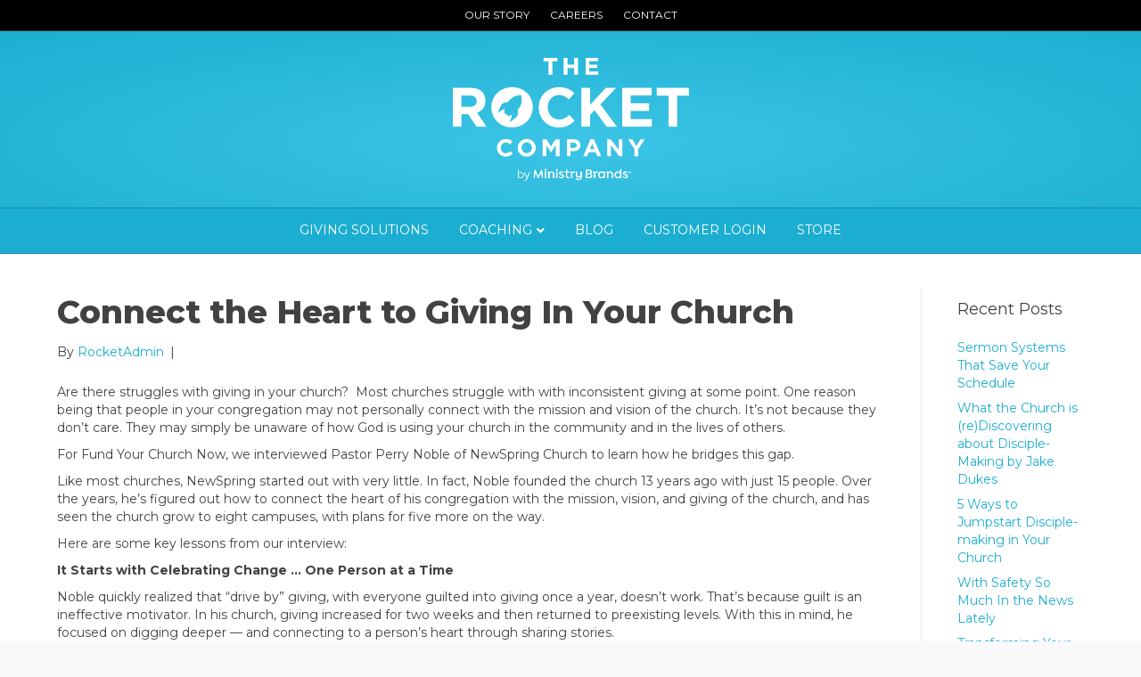

--- FILE ---
content_type: text/html; charset=UTF-8
request_url: https://www.therocketcompany.com/connect-heart-giving-in-your-church/
body_size: 23656
content:
<!DOCTYPE html>
<html lang="en-US">
<head>
<meta charset="UTF-8" />
<meta name='viewport' content='width=device-width, initial-scale=1.0' />
<meta http-equiv='X-UA-Compatible' content='IE=edge' />
<link rel="profile" href="https://gmpg.org/xfn/11" />
<meta name='robots' content='index, follow, max-image-preview:large, max-snippet:-1, max-video-preview:-1' />

	<!-- This site is optimized with the Yoast SEO plugin v20.3 - https://yoast.com/wordpress/plugins/seo/ -->
	<title>Connect the Heart to Giving In Your Church - The Rocket Company</title>
	<meta name="description" content="Learn the top reasons why your congregation isn&#039;t consistently giving in your church and how to improve their connection with the mission and vision of the church" />
	<link rel="canonical" href="https://www.therocketcompany.com/connect-heart-giving-in-your-church/" />
	<meta property="og:locale" content="en_US" />
	<meta property="og:type" content="article" />
	<meta property="og:title" content="Connect the Heart to Giving In Your Church - The Rocket Company" />
	<meta property="og:description" content="Learn the top reasons why your congregation isn&#039;t consistently giving in your church and how to improve their connection with the mission and vision of the church" />
	<meta property="og:url" content="https://www.therocketcompany.com/connect-heart-giving-in-your-church/" />
	<meta property="og:site_name" content="The Rocket Company" />
	<meta property="article:published_time" content="2014-03-10T14:54:36+00:00" />
	<meta property="article:modified_time" content="2014-11-12T04:31:03+00:00" />
	<meta name="author" content="RocketAdmin" />
	<meta name="twitter:label1" content="Written by" />
	<meta name="twitter:data1" content="RocketAdmin" />
	<meta name="twitter:label2" content="Est. reading time" />
	<meta name="twitter:data2" content="3 minutes" />
	<script type="application/ld+json" class="yoast-schema-graph">{"@context":"https://schema.org","@graph":[{"@type":"Article","@id":"https://www.therocketcompany.com/connect-heart-giving-in-your-church/#article","isPartOf":{"@id":"https://www.therocketcompany.com/connect-heart-giving-in-your-church/"},"author":{"name":"RocketAdmin","@id":"https://www.therocketcompany.com/#/schema/person/073b06dacffb8e71c83da22fab66aac9"},"headline":"Connect the Heart to Giving In Your Church","datePublished":"2014-03-10T14:54:36+00:00","dateModified":"2014-11-12T04:31:03+00:00","mainEntityOfPage":{"@id":"https://www.therocketcompany.com/connect-heart-giving-in-your-church/"},"wordCount":578,"commentCount":0,"publisher":{"@id":"https://www.therocketcompany.com/#organization"},"articleSection":["Church Fundraising","Church Giving","Financial Campaigns"],"inLanguage":"en-US","potentialAction":[{"@type":"CommentAction","name":"Comment","target":["https://www.therocketcompany.com/connect-heart-giving-in-your-church/#respond"]}]},{"@type":"WebPage","@id":"https://www.therocketcompany.com/connect-heart-giving-in-your-church/","url":"https://www.therocketcompany.com/connect-heart-giving-in-your-church/","name":"Connect the Heart to Giving In Your Church - The Rocket Company","isPartOf":{"@id":"https://www.therocketcompany.com/#website"},"datePublished":"2014-03-10T14:54:36+00:00","dateModified":"2014-11-12T04:31:03+00:00","description":"Learn the top reasons why your congregation isn't consistently giving in your church and how to improve their connection with the mission and vision of the church","breadcrumb":{"@id":"https://www.therocketcompany.com/connect-heart-giving-in-your-church/#breadcrumb"},"inLanguage":"en-US","potentialAction":[{"@type":"ReadAction","target":["https://www.therocketcompany.com/connect-heart-giving-in-your-church/"]}]},{"@type":"BreadcrumbList","@id":"https://www.therocketcompany.com/connect-heart-giving-in-your-church/#breadcrumb","itemListElement":[{"@type":"ListItem","position":1,"name":"Blog","item":"https://www.therocketcompany.com/blog/"},{"@type":"ListItem","position":2,"name":"Connect the Heart to Giving In Your Church"}]},{"@type":"WebSite","@id":"https://www.therocketcompany.com/#website","url":"https://www.therocketcompany.com/","name":"The Rocket Company","description":"Grow Your Church","publisher":{"@id":"https://www.therocketcompany.com/#organization"},"potentialAction":[{"@type":"SearchAction","target":{"@type":"EntryPoint","urlTemplate":"https://www.therocketcompany.com/?s={search_term_string}"},"query-input":"required name=search_term_string"}],"inLanguage":"en-US"},{"@type":"Organization","@id":"https://www.therocketcompany.com/#organization","name":"The Rocket Company","url":"https://www.therocketcompany.com/","logo":{"@type":"ImageObject","inLanguage":"en-US","@id":"https://www.therocketcompany.com/#/schema/logo/image/","url":"https://www.therocketcompany.com/wp-content/uploads//2012/08/logo_rc.png","contentUrl":"https://www.therocketcompany.com/wp-content/uploads//2012/08/logo_rc.png","width":"220","height":"108","caption":"The Rocket Company"},"image":{"@id":"https://www.therocketcompany.com/#/schema/logo/image/"}},{"@type":"Person","@id":"https://www.therocketcompany.com/#/schema/person/073b06dacffb8e71c83da22fab66aac9","name":"RocketAdmin","image":{"@type":"ImageObject","inLanguage":"en-US","@id":"https://www.therocketcompany.com/#/schema/person/image/","url":"https://secure.gravatar.com/avatar/7541b8a85a2f55620f3a959ce3dfebe3?s=96&d=mm&r=g","contentUrl":"https://secure.gravatar.com/avatar/7541b8a85a2f55620f3a959ce3dfebe3?s=96&d=mm&r=g","caption":"RocketAdmin"},"url":"https://www.therocketcompany.com/author/rocketadmin/"}]}</script>
	<!-- / Yoast SEO plugin. -->


<link rel='dns-prefetch' href='//fonts.googleapis.com' />
<link rel='dns-prefetch' href='//s.w.org' />
<link href='https://fonts.gstatic.com' crossorigin rel='preconnect' />
<link rel="preload" href="https://www.therocketcompany.com/wp-content/plugins/bb-plugin/fonts/fontawesome/5.15.4/webfonts/fa-solid-900.woff2" as="font" type="font/woff2" crossorigin="anonymous">
<script>
window._wpemojiSettings = {"baseUrl":"https:\/\/s.w.org\/images\/core\/emoji\/14.0.0\/72x72\/","ext":".png","svgUrl":"https:\/\/s.w.org\/images\/core\/emoji\/14.0.0\/svg\/","svgExt":".svg","source":{"concatemoji":"https:\/\/www.therocketcompany.com\/wp-includes\/js\/wp-emoji-release.min.js?ver=6.0.11"}};
/*! This file is auto-generated */
!function(e,a,t){var n,r,o,i=a.createElement("canvas"),p=i.getContext&&i.getContext("2d");function s(e,t){var a=String.fromCharCode,e=(p.clearRect(0,0,i.width,i.height),p.fillText(a.apply(this,e),0,0),i.toDataURL());return p.clearRect(0,0,i.width,i.height),p.fillText(a.apply(this,t),0,0),e===i.toDataURL()}function c(e){var t=a.createElement("script");t.src=e,t.defer=t.type="text/javascript",a.getElementsByTagName("head")[0].appendChild(t)}for(o=Array("flag","emoji"),t.supports={everything:!0,everythingExceptFlag:!0},r=0;r<o.length;r++)t.supports[o[r]]=function(e){if(!p||!p.fillText)return!1;switch(p.textBaseline="top",p.font="600 32px Arial",e){case"flag":return s([127987,65039,8205,9895,65039],[127987,65039,8203,9895,65039])?!1:!s([55356,56826,55356,56819],[55356,56826,8203,55356,56819])&&!s([55356,57332,56128,56423,56128,56418,56128,56421,56128,56430,56128,56423,56128,56447],[55356,57332,8203,56128,56423,8203,56128,56418,8203,56128,56421,8203,56128,56430,8203,56128,56423,8203,56128,56447]);case"emoji":return!s([129777,127995,8205,129778,127999],[129777,127995,8203,129778,127999])}return!1}(o[r]),t.supports.everything=t.supports.everything&&t.supports[o[r]],"flag"!==o[r]&&(t.supports.everythingExceptFlag=t.supports.everythingExceptFlag&&t.supports[o[r]]);t.supports.everythingExceptFlag=t.supports.everythingExceptFlag&&!t.supports.flag,t.DOMReady=!1,t.readyCallback=function(){t.DOMReady=!0},t.supports.everything||(n=function(){t.readyCallback()},a.addEventListener?(a.addEventListener("DOMContentLoaded",n,!1),e.addEventListener("load",n,!1)):(e.attachEvent("onload",n),a.attachEvent("onreadystatechange",function(){"complete"===a.readyState&&t.readyCallback()})),(e=t.source||{}).concatemoji?c(e.concatemoji):e.wpemoji&&e.twemoji&&(c(e.twemoji),c(e.wpemoji)))}(window,document,window._wpemojiSettings);
</script>
<style>
img.wp-smiley,
img.emoji {
	display: inline !important;
	border: none !important;
	box-shadow: none !important;
	height: 1em !important;
	width: 1em !important;
	margin: 0 0.07em !important;
	vertical-align: -0.1em !important;
	background: none !important;
	padding: 0 !important;
}
</style>
	<link rel='stylesheet' id='wp-block-library-css'  href='https://www.therocketcompany.com/wp-includes/css/dist/block-library/style.min.css?ver=6.0.11' media='all' />
<style id='wp-block-library-theme-inline-css'>
.wp-block-audio figcaption{color:#555;font-size:13px;text-align:center}.is-dark-theme .wp-block-audio figcaption{color:hsla(0,0%,100%,.65)}.wp-block-code{border:1px solid #ccc;border-radius:4px;font-family:Menlo,Consolas,monaco,monospace;padding:.8em 1em}.wp-block-embed figcaption{color:#555;font-size:13px;text-align:center}.is-dark-theme .wp-block-embed figcaption{color:hsla(0,0%,100%,.65)}.blocks-gallery-caption{color:#555;font-size:13px;text-align:center}.is-dark-theme .blocks-gallery-caption{color:hsla(0,0%,100%,.65)}.wp-block-image figcaption{color:#555;font-size:13px;text-align:center}.is-dark-theme .wp-block-image figcaption{color:hsla(0,0%,100%,.65)}.wp-block-pullquote{border-top:4px solid;border-bottom:4px solid;margin-bottom:1.75em;color:currentColor}.wp-block-pullquote__citation,.wp-block-pullquote cite,.wp-block-pullquote footer{color:currentColor;text-transform:uppercase;font-size:.8125em;font-style:normal}.wp-block-quote{border-left:.25em solid;margin:0 0 1.75em;padding-left:1em}.wp-block-quote cite,.wp-block-quote footer{color:currentColor;font-size:.8125em;position:relative;font-style:normal}.wp-block-quote.has-text-align-right{border-left:none;border-right:.25em solid;padding-left:0;padding-right:1em}.wp-block-quote.has-text-align-center{border:none;padding-left:0}.wp-block-quote.is-large,.wp-block-quote.is-style-large,.wp-block-quote.is-style-plain{border:none}.wp-block-search .wp-block-search__label{font-weight:700}:where(.wp-block-group.has-background){padding:1.25em 2.375em}.wp-block-separator.has-css-opacity{opacity:.4}.wp-block-separator{border:none;border-bottom:2px solid;margin-left:auto;margin-right:auto}.wp-block-separator.has-alpha-channel-opacity{opacity:1}.wp-block-separator:not(.is-style-wide):not(.is-style-dots){width:100px}.wp-block-separator.has-background:not(.is-style-dots){border-bottom:none;height:1px}.wp-block-separator.has-background:not(.is-style-wide):not(.is-style-dots){height:2px}.wp-block-table thead{border-bottom:3px solid}.wp-block-table tfoot{border-top:3px solid}.wp-block-table td,.wp-block-table th{padding:.5em;border:1px solid;word-break:normal}.wp-block-table figcaption{color:#555;font-size:13px;text-align:center}.is-dark-theme .wp-block-table figcaption{color:hsla(0,0%,100%,.65)}.wp-block-video figcaption{color:#555;font-size:13px;text-align:center}.is-dark-theme .wp-block-video figcaption{color:hsla(0,0%,100%,.65)}.wp-block-template-part.has-background{padding:1.25em 2.375em;margin-top:0;margin-bottom:0}
</style>
<link rel='stylesheet' id='wc-blocks-vendors-style-css'  href='https://www.therocketcompany.com/wp-content/plugins/woocommerce/packages/woocommerce-blocks/build/wc-blocks-vendors-style.css?ver=9.6.6' media='all' />
<link rel='stylesheet' id='wc-blocks-style-css'  href='https://www.therocketcompany.com/wp-content/plugins/woocommerce/packages/woocommerce-blocks/build/wc-blocks-style.css?ver=9.6.6' media='all' />
<style id='global-styles-inline-css'>
body{--wp--preset--color--black: #000000;--wp--preset--color--cyan-bluish-gray: #abb8c3;--wp--preset--color--white: #ffffff;--wp--preset--color--pale-pink: #f78da7;--wp--preset--color--vivid-red: #cf2e2e;--wp--preset--color--luminous-vivid-orange: #ff6900;--wp--preset--color--luminous-vivid-amber: #fcb900;--wp--preset--color--light-green-cyan: #7bdcb5;--wp--preset--color--vivid-green-cyan: #00d084;--wp--preset--color--pale-cyan-blue: #8ed1fc;--wp--preset--color--vivid-cyan-blue: #0693e3;--wp--preset--color--vivid-purple: #9b51e0;--wp--preset--gradient--vivid-cyan-blue-to-vivid-purple: linear-gradient(135deg,rgba(6,147,227,1) 0%,rgb(155,81,224) 100%);--wp--preset--gradient--light-green-cyan-to-vivid-green-cyan: linear-gradient(135deg,rgb(122,220,180) 0%,rgb(0,208,130) 100%);--wp--preset--gradient--luminous-vivid-amber-to-luminous-vivid-orange: linear-gradient(135deg,rgba(252,185,0,1) 0%,rgba(255,105,0,1) 100%);--wp--preset--gradient--luminous-vivid-orange-to-vivid-red: linear-gradient(135deg,rgba(255,105,0,1) 0%,rgb(207,46,46) 100%);--wp--preset--gradient--very-light-gray-to-cyan-bluish-gray: linear-gradient(135deg,rgb(238,238,238) 0%,rgb(169,184,195) 100%);--wp--preset--gradient--cool-to-warm-spectrum: linear-gradient(135deg,rgb(74,234,220) 0%,rgb(151,120,209) 20%,rgb(207,42,186) 40%,rgb(238,44,130) 60%,rgb(251,105,98) 80%,rgb(254,248,76) 100%);--wp--preset--gradient--blush-light-purple: linear-gradient(135deg,rgb(255,206,236) 0%,rgb(152,150,240) 100%);--wp--preset--gradient--blush-bordeaux: linear-gradient(135deg,rgb(254,205,165) 0%,rgb(254,45,45) 50%,rgb(107,0,62) 100%);--wp--preset--gradient--luminous-dusk: linear-gradient(135deg,rgb(255,203,112) 0%,rgb(199,81,192) 50%,rgb(65,88,208) 100%);--wp--preset--gradient--pale-ocean: linear-gradient(135deg,rgb(255,245,203) 0%,rgb(182,227,212) 50%,rgb(51,167,181) 100%);--wp--preset--gradient--electric-grass: linear-gradient(135deg,rgb(202,248,128) 0%,rgb(113,206,126) 100%);--wp--preset--gradient--midnight: linear-gradient(135deg,rgb(2,3,129) 0%,rgb(40,116,252) 100%);--wp--preset--duotone--dark-grayscale: url('#wp-duotone-dark-grayscale');--wp--preset--duotone--grayscale: url('#wp-duotone-grayscale');--wp--preset--duotone--purple-yellow: url('#wp-duotone-purple-yellow');--wp--preset--duotone--blue-red: url('#wp-duotone-blue-red');--wp--preset--duotone--midnight: url('#wp-duotone-midnight');--wp--preset--duotone--magenta-yellow: url('#wp-duotone-magenta-yellow');--wp--preset--duotone--purple-green: url('#wp-duotone-purple-green');--wp--preset--duotone--blue-orange: url('#wp-duotone-blue-orange');--wp--preset--font-size--small: 13px;--wp--preset--font-size--medium: 20px;--wp--preset--font-size--large: 36px;--wp--preset--font-size--x-large: 42px;}.has-black-color{color: var(--wp--preset--color--black) !important;}.has-cyan-bluish-gray-color{color: var(--wp--preset--color--cyan-bluish-gray) !important;}.has-white-color{color: var(--wp--preset--color--white) !important;}.has-pale-pink-color{color: var(--wp--preset--color--pale-pink) !important;}.has-vivid-red-color{color: var(--wp--preset--color--vivid-red) !important;}.has-luminous-vivid-orange-color{color: var(--wp--preset--color--luminous-vivid-orange) !important;}.has-luminous-vivid-amber-color{color: var(--wp--preset--color--luminous-vivid-amber) !important;}.has-light-green-cyan-color{color: var(--wp--preset--color--light-green-cyan) !important;}.has-vivid-green-cyan-color{color: var(--wp--preset--color--vivid-green-cyan) !important;}.has-pale-cyan-blue-color{color: var(--wp--preset--color--pale-cyan-blue) !important;}.has-vivid-cyan-blue-color{color: var(--wp--preset--color--vivid-cyan-blue) !important;}.has-vivid-purple-color{color: var(--wp--preset--color--vivid-purple) !important;}.has-black-background-color{background-color: var(--wp--preset--color--black) !important;}.has-cyan-bluish-gray-background-color{background-color: var(--wp--preset--color--cyan-bluish-gray) !important;}.has-white-background-color{background-color: var(--wp--preset--color--white) !important;}.has-pale-pink-background-color{background-color: var(--wp--preset--color--pale-pink) !important;}.has-vivid-red-background-color{background-color: var(--wp--preset--color--vivid-red) !important;}.has-luminous-vivid-orange-background-color{background-color: var(--wp--preset--color--luminous-vivid-orange) !important;}.has-luminous-vivid-amber-background-color{background-color: var(--wp--preset--color--luminous-vivid-amber) !important;}.has-light-green-cyan-background-color{background-color: var(--wp--preset--color--light-green-cyan) !important;}.has-vivid-green-cyan-background-color{background-color: var(--wp--preset--color--vivid-green-cyan) !important;}.has-pale-cyan-blue-background-color{background-color: var(--wp--preset--color--pale-cyan-blue) !important;}.has-vivid-cyan-blue-background-color{background-color: var(--wp--preset--color--vivid-cyan-blue) !important;}.has-vivid-purple-background-color{background-color: var(--wp--preset--color--vivid-purple) !important;}.has-black-border-color{border-color: var(--wp--preset--color--black) !important;}.has-cyan-bluish-gray-border-color{border-color: var(--wp--preset--color--cyan-bluish-gray) !important;}.has-white-border-color{border-color: var(--wp--preset--color--white) !important;}.has-pale-pink-border-color{border-color: var(--wp--preset--color--pale-pink) !important;}.has-vivid-red-border-color{border-color: var(--wp--preset--color--vivid-red) !important;}.has-luminous-vivid-orange-border-color{border-color: var(--wp--preset--color--luminous-vivid-orange) !important;}.has-luminous-vivid-amber-border-color{border-color: var(--wp--preset--color--luminous-vivid-amber) !important;}.has-light-green-cyan-border-color{border-color: var(--wp--preset--color--light-green-cyan) !important;}.has-vivid-green-cyan-border-color{border-color: var(--wp--preset--color--vivid-green-cyan) !important;}.has-pale-cyan-blue-border-color{border-color: var(--wp--preset--color--pale-cyan-blue) !important;}.has-vivid-cyan-blue-border-color{border-color: var(--wp--preset--color--vivid-cyan-blue) !important;}.has-vivid-purple-border-color{border-color: var(--wp--preset--color--vivid-purple) !important;}.has-vivid-cyan-blue-to-vivid-purple-gradient-background{background: var(--wp--preset--gradient--vivid-cyan-blue-to-vivid-purple) !important;}.has-light-green-cyan-to-vivid-green-cyan-gradient-background{background: var(--wp--preset--gradient--light-green-cyan-to-vivid-green-cyan) !important;}.has-luminous-vivid-amber-to-luminous-vivid-orange-gradient-background{background: var(--wp--preset--gradient--luminous-vivid-amber-to-luminous-vivid-orange) !important;}.has-luminous-vivid-orange-to-vivid-red-gradient-background{background: var(--wp--preset--gradient--luminous-vivid-orange-to-vivid-red) !important;}.has-very-light-gray-to-cyan-bluish-gray-gradient-background{background: var(--wp--preset--gradient--very-light-gray-to-cyan-bluish-gray) !important;}.has-cool-to-warm-spectrum-gradient-background{background: var(--wp--preset--gradient--cool-to-warm-spectrum) !important;}.has-blush-light-purple-gradient-background{background: var(--wp--preset--gradient--blush-light-purple) !important;}.has-blush-bordeaux-gradient-background{background: var(--wp--preset--gradient--blush-bordeaux) !important;}.has-luminous-dusk-gradient-background{background: var(--wp--preset--gradient--luminous-dusk) !important;}.has-pale-ocean-gradient-background{background: var(--wp--preset--gradient--pale-ocean) !important;}.has-electric-grass-gradient-background{background: var(--wp--preset--gradient--electric-grass) !important;}.has-midnight-gradient-background{background: var(--wp--preset--gradient--midnight) !important;}.has-small-font-size{font-size: var(--wp--preset--font-size--small) !important;}.has-medium-font-size{font-size: var(--wp--preset--font-size--medium) !important;}.has-large-font-size{font-size: var(--wp--preset--font-size--large) !important;}.has-x-large-font-size{font-size: var(--wp--preset--font-size--x-large) !important;}
</style>
<link rel='stylesheet' id='woocommerce-layout-css'  href='https://www.therocketcompany.com/wp-content/plugins/woocommerce/assets/css/woocommerce-layout.css?ver=7.5.1' media='all' />
<link rel='stylesheet' id='woocommerce-smallscreen-css'  href='https://www.therocketcompany.com/wp-content/plugins/woocommerce/assets/css/woocommerce-smallscreen.css?ver=7.5.1' media='only screen and (max-width: 767px)' />
<link rel='stylesheet' id='woocommerce-general-css'  href='https://www.therocketcompany.com/wp-content/plugins/woocommerce/assets/css/woocommerce.css?ver=7.5.1' media='all' />
<style id='woocommerce-inline-inline-css'>
.woocommerce form .form-row .required { visibility: visible; }
</style>
<link rel='stylesheet' id='font-awesome-5-css'  href='https://www.therocketcompany.com/wp-content/plugins/bb-plugin/fonts/fontawesome/5.15.4/css/all.min.css?ver=2.6.3' media='all' />
<link rel='stylesheet' id='fl-builder-layout-bundle-fb53ff5c57938d0bbb85f8b8f3f93f10-css'  href='https://www.therocketcompany.com/wp-content/uploads//bb-plugin/cache/fb53ff5c57938d0bbb85f8b8f3f93f10-layout-bundle.css?ver=2.6.3-1.4.5' media='all' />
<link rel='stylesheet' id='simple-social-icons-font-css'  href='https://www.therocketcompany.com/wp-content/plugins/simple-social-icons/css/style.css?ver=3.0.2' media='all' />
<link rel='stylesheet' id='jquery-magnificpopup-css'  href='https://www.therocketcompany.com/wp-content/plugins/bb-plugin/css/jquery.magnificpopup.min.css?ver=2.6.3' media='all' />
<link rel='stylesheet' id='base-css'  href='https://www.therocketcompany.com/wp-content/themes/bb-theme/css/base.min.css?ver=1.7.12.1' media='all' />
<link rel='stylesheet' id='fl-automator-skin-css'  href='https://www.therocketcompany.com/wp-content/uploads//bb-theme/skin-64e8cbc5e3334.css?ver=1.7.12.1' media='all' />
<link rel='stylesheet' id='fl-child-theme-css'  href='https://www.therocketcompany.com/wp-content/themes/bb-theme-child/style.css?ver=6.0.11' media='all' />
<link rel='stylesheet' id='pp-animate-css'  href='https://www.therocketcompany.com/wp-content/plugins/bbpowerpack/assets/css/animate.min.css?ver=3.5.1' media='all' />
<link rel='stylesheet' id='fl-builder-google-fonts-3479b57f71e869978deefb7bb3170dfa-css'  href='//fonts.googleapis.com/css?family=Montserrat%3A300%2C400%2C700%2C400%2C600%2C800&#038;ver=6.0.11' media='all' />
<script src='https://www.therocketcompany.com/wp-includes/js/jquery/jquery.min.js?ver=3.6.0' id='jquery-core-js'></script>
<script src='https://www.therocketcompany.com/wp-includes/js/jquery/jquery-migrate.min.js?ver=3.3.2' id='jquery-migrate-js'></script>
<script src='https://www.therocketcompany.com/wp-includes/js/imagesloaded.min.js?ver=6.0.11' id='imagesloaded-js'></script>
<link rel="https://api.w.org/" href="https://www.therocketcompany.com/wp-json/" /><link rel="alternate" type="application/json" href="https://www.therocketcompany.com/wp-json/wp/v2/posts/8529" /><link rel="EditURI" type="application/rsd+xml" title="RSD" href="https://www.therocketcompany.com/xmlrpc.php?rsd" />
<link rel="wlwmanifest" type="application/wlwmanifest+xml" href="https://www.therocketcompany.com/wp-includes/wlwmanifest.xml" /> 
<link rel='shortlink' href='https://www.therocketcompany.com/?p=8529' />
<link rel="alternate" type="application/json+oembed" href="https://www.therocketcompany.com/wp-json/oembed/1.0/embed?url=https%3A%2F%2Fwww.therocketcompany.com%2Fconnect-heart-giving-in-your-church%2F" />
<link rel="alternate" type="text/xml+oembed" href="https://www.therocketcompany.com/wp-json/oembed/1.0/embed?url=https%3A%2F%2Fwww.therocketcompany.com%2Fconnect-heart-giving-in-your-church%2F&#038;format=xml" />
		<script>
			var bb_powerpack = {
				ajaxurl: 'https://www.therocketcompany.com/wp-admin/admin-ajax.php',
				search_term: '',
				callback: function() {}
			};
		</script>
		<script type="text/javascript"><!--
function powerpress_pinw(pinw_url){window.open(pinw_url, 'PowerPressPlayer','toolbar=0,status=0,resizable=1,width=460,height=320');	return false;}
//-->
</script>
		<script>
			document.documentElement.className = document.documentElement.className.replace( 'no-js', 'js' );
		</script>
				<style>
			.no-js img.lazyload { display: none; }
			figure.wp-block-image img.lazyloading { min-width: 150px; }
							.lazyload, .lazyloading { opacity: 0; }
				.lazyloaded {
					opacity: 1;
					transition: opacity 400ms;
					transition-delay: 0ms;
				}
					</style>
			<noscript><style>.woocommerce-product-gallery{ opacity: 1 !important; }</style></noscript>
	<link rel="icon" href="https://www.therocketcompany.com/wp-content/uploads//2019/12/cropped-rocket-32x32.png" sizes="32x32" />
<link rel="icon" href="https://www.therocketcompany.com/wp-content/uploads//2019/12/cropped-rocket-192x192.png" sizes="192x192" />
<link rel="apple-touch-icon" href="https://www.therocketcompany.com/wp-content/uploads//2019/12/cropped-rocket-180x180.png" />
<meta name="msapplication-TileImage" content="https://www.therocketcompany.com/wp-content/uploads//2019/12/cropped-rocket-270x270.png" />
</head>
<body class="post-template-default single single-post postid-8529 single-format-standard theme-bb-theme woocommerce-no-js fl-theme-builder-part fl-theme-builder-part-site-pre-footer fl-theme-builder-footer fl-theme-builder-footer-site-footer fl-framework-base fl-preset-default fl-full-width fl-has-sidebar fl-submenu-indicator fl-submenu-toggle" itemscope="itemscope" itemtype="https://schema.org/WebPage">
<a aria-label="Skip to content" class="fl-screen-reader-text" href="#fl-main-content">Skip to content</a><svg xmlns="http://www.w3.org/2000/svg" viewBox="0 0 0 0" width="0" height="0" focusable="false" role="none" style="visibility: hidden; position: absolute; left: -9999px; overflow: hidden;" ><defs><filter id="wp-duotone-dark-grayscale"><feColorMatrix color-interpolation-filters="sRGB" type="matrix" values=" .299 .587 .114 0 0 .299 .587 .114 0 0 .299 .587 .114 0 0 .299 .587 .114 0 0 " /><feComponentTransfer color-interpolation-filters="sRGB" ><feFuncR type="table" tableValues="0 0.498039215686" /><feFuncG type="table" tableValues="0 0.498039215686" /><feFuncB type="table" tableValues="0 0.498039215686" /><feFuncA type="table" tableValues="1 1" /></feComponentTransfer><feComposite in2="SourceGraphic" operator="in" /></filter></defs></svg><svg xmlns="http://www.w3.org/2000/svg" viewBox="0 0 0 0" width="0" height="0" focusable="false" role="none" style="visibility: hidden; position: absolute; left: -9999px; overflow: hidden;" ><defs><filter id="wp-duotone-grayscale"><feColorMatrix color-interpolation-filters="sRGB" type="matrix" values=" .299 .587 .114 0 0 .299 .587 .114 0 0 .299 .587 .114 0 0 .299 .587 .114 0 0 " /><feComponentTransfer color-interpolation-filters="sRGB" ><feFuncR type="table" tableValues="0 1" /><feFuncG type="table" tableValues="0 1" /><feFuncB type="table" tableValues="0 1" /><feFuncA type="table" tableValues="1 1" /></feComponentTransfer><feComposite in2="SourceGraphic" operator="in" /></filter></defs></svg><svg xmlns="http://www.w3.org/2000/svg" viewBox="0 0 0 0" width="0" height="0" focusable="false" role="none" style="visibility: hidden; position: absolute; left: -9999px; overflow: hidden;" ><defs><filter id="wp-duotone-purple-yellow"><feColorMatrix color-interpolation-filters="sRGB" type="matrix" values=" .299 .587 .114 0 0 .299 .587 .114 0 0 .299 .587 .114 0 0 .299 .587 .114 0 0 " /><feComponentTransfer color-interpolation-filters="sRGB" ><feFuncR type="table" tableValues="0.549019607843 0.988235294118" /><feFuncG type="table" tableValues="0 1" /><feFuncB type="table" tableValues="0.717647058824 0.254901960784" /><feFuncA type="table" tableValues="1 1" /></feComponentTransfer><feComposite in2="SourceGraphic" operator="in" /></filter></defs></svg><svg xmlns="http://www.w3.org/2000/svg" viewBox="0 0 0 0" width="0" height="0" focusable="false" role="none" style="visibility: hidden; position: absolute; left: -9999px; overflow: hidden;" ><defs><filter id="wp-duotone-blue-red"><feColorMatrix color-interpolation-filters="sRGB" type="matrix" values=" .299 .587 .114 0 0 .299 .587 .114 0 0 .299 .587 .114 0 0 .299 .587 .114 0 0 " /><feComponentTransfer color-interpolation-filters="sRGB" ><feFuncR type="table" tableValues="0 1" /><feFuncG type="table" tableValues="0 0.278431372549" /><feFuncB type="table" tableValues="0.592156862745 0.278431372549" /><feFuncA type="table" tableValues="1 1" /></feComponentTransfer><feComposite in2="SourceGraphic" operator="in" /></filter></defs></svg><svg xmlns="http://www.w3.org/2000/svg" viewBox="0 0 0 0" width="0" height="0" focusable="false" role="none" style="visibility: hidden; position: absolute; left: -9999px; overflow: hidden;" ><defs><filter id="wp-duotone-midnight"><feColorMatrix color-interpolation-filters="sRGB" type="matrix" values=" .299 .587 .114 0 0 .299 .587 .114 0 0 .299 .587 .114 0 0 .299 .587 .114 0 0 " /><feComponentTransfer color-interpolation-filters="sRGB" ><feFuncR type="table" tableValues="0 0" /><feFuncG type="table" tableValues="0 0.647058823529" /><feFuncB type="table" tableValues="0 1" /><feFuncA type="table" tableValues="1 1" /></feComponentTransfer><feComposite in2="SourceGraphic" operator="in" /></filter></defs></svg><svg xmlns="http://www.w3.org/2000/svg" viewBox="0 0 0 0" width="0" height="0" focusable="false" role="none" style="visibility: hidden; position: absolute; left: -9999px; overflow: hidden;" ><defs><filter id="wp-duotone-magenta-yellow"><feColorMatrix color-interpolation-filters="sRGB" type="matrix" values=" .299 .587 .114 0 0 .299 .587 .114 0 0 .299 .587 .114 0 0 .299 .587 .114 0 0 " /><feComponentTransfer color-interpolation-filters="sRGB" ><feFuncR type="table" tableValues="0.780392156863 1" /><feFuncG type="table" tableValues="0 0.949019607843" /><feFuncB type="table" tableValues="0.352941176471 0.470588235294" /><feFuncA type="table" tableValues="1 1" /></feComponentTransfer><feComposite in2="SourceGraphic" operator="in" /></filter></defs></svg><svg xmlns="http://www.w3.org/2000/svg" viewBox="0 0 0 0" width="0" height="0" focusable="false" role="none" style="visibility: hidden; position: absolute; left: -9999px; overflow: hidden;" ><defs><filter id="wp-duotone-purple-green"><feColorMatrix color-interpolation-filters="sRGB" type="matrix" values=" .299 .587 .114 0 0 .299 .587 .114 0 0 .299 .587 .114 0 0 .299 .587 .114 0 0 " /><feComponentTransfer color-interpolation-filters="sRGB" ><feFuncR type="table" tableValues="0.650980392157 0.403921568627" /><feFuncG type="table" tableValues="0 1" /><feFuncB type="table" tableValues="0.447058823529 0.4" /><feFuncA type="table" tableValues="1 1" /></feComponentTransfer><feComposite in2="SourceGraphic" operator="in" /></filter></defs></svg><svg xmlns="http://www.w3.org/2000/svg" viewBox="0 0 0 0" width="0" height="0" focusable="false" role="none" style="visibility: hidden; position: absolute; left: -9999px; overflow: hidden;" ><defs><filter id="wp-duotone-blue-orange"><feColorMatrix color-interpolation-filters="sRGB" type="matrix" values=" .299 .587 .114 0 0 .299 .587 .114 0 0 .299 .587 .114 0 0 .299 .587 .114 0 0 " /><feComponentTransfer color-interpolation-filters="sRGB" ><feFuncR type="table" tableValues="0.0980392156863 1" /><feFuncG type="table" tableValues="0 0.662745098039" /><feFuncB type="table" tableValues="0.847058823529 0.419607843137" /><feFuncA type="table" tableValues="1 1" /></feComponentTransfer><feComposite in2="SourceGraphic" operator="in" /></filter></defs></svg><div class="fl-page">
	<div class="fl-page-bar">
	<div class="fl-page-bar-container container">
		<div class="fl-page-bar-row row">
			<div class="col-md-12 text-center clearfix">		<nav class="top-bar-nav" aria-label="Top Bar Menu" itemscope="itemscope" itemtype="https://schema.org/SiteNavigationElement"			role="navigation">
			<ul id="menu-about-navigation" class="fl-page-bar-nav nav navbar-nav menu"><li id="menu-item-11358" class="menu-item menu-item-type-post_type menu-item-object-page menu-item-11358 nav-item"><a href="https://www.therocketcompany.com/our-story/" class="nav-link">OUR STORY</a></li>
<li id="menu-item-12970" class="menu-item menu-item-type-post_type menu-item-object-page menu-item-12970 nav-item"><a href="https://www.therocketcompany.com/careers/" class="nav-link">CAREERS</a></li>
<li id="menu-item-11361" class="menu-item menu-item-type-post_type menu-item-object-page menu-item-11361 nav-item"><a href="https://www.therocketcompany.com/contact/" class="nav-link">CONTACT</a></li>
</ul></nav></div>					</div>
	</div>
</div><!-- .fl-page-bar -->
<header class="fl-page-header fl-page-header-primary fl-page-nav-centered fl-page-nav-toggle-icon fl-page-nav-toggle-visible-medium-mobile" itemscope="itemscope" itemtype="https://schema.org/WPHeader"  role="banner">
	<div class="fl-page-header-wrap">
		<div class="fl-page-header-container container">
			<div class="fl-page-header-row row">
				<div class="col-md-12 fl-page-header-logo-col">
					<div class="fl-page-header-logo" itemscope="itemscope" itemtype="https://schema.org/Organization">
						<a href="https://www.therocketcompany.com/" itemprop="url"><img  loading="false" data-no-lazy="1"   itemscope itemtype="https://schema.org/ImageObject"  data-retina="https://www.therocketcompany.com/wp-content/uploads//2023/08/the-rocket-company_ByMinistryBrands_WHITE.png" data-mobile="https://www.therocketcompany.com/wp-content/uploads//2023/08/the-rocket-company_ByMinistryBrands_WHITE.png" title="" width="1058" height="552" alt="The Rocket Company" data-src="https://www.therocketcompany.com/wp-content/uploads//2023/08/the-rocket-company_ByMinistryBrands_WHITE.png" class="fl-logo-img lazyload" src="[data-uri]" /><noscript><img class="fl-logo-img" loading="false" data-no-lazy="1"   itemscope itemtype="https://schema.org/ImageObject" src="https://www.therocketcompany.com/wp-content/uploads//2023/08/the-rocket-company_ByMinistryBrands_WHITE.png" data-retina="https://www.therocketcompany.com/wp-content/uploads//2023/08/the-rocket-company_ByMinistryBrands_WHITE.png" data-mobile="https://www.therocketcompany.com/wp-content/uploads//2023/08/the-rocket-company_ByMinistryBrands_WHITE.png" title="" width="1058" height="552" alt="The Rocket Company" /></noscript><meta itemprop="name" content="The Rocket Company" /></a>
											</div>
				</div>
			</div>
		</div>
	</div>
	<div class="fl-page-nav-wrap">
		<div class="fl-page-nav-container container">
			<nav class="fl-page-nav fl-nav navbar navbar-default navbar-expand-md" aria-label="Header Menu" itemscope="itemscope" itemtype="https://schema.org/SiteNavigationElement" role="navigation">
				<button type="button" class="navbar-toggle navbar-toggler" data-toggle="collapse" data-target=".fl-page-nav-collapse">
					<span><i class="fas fa-bars" aria-hidden="true"></i><span class="sr-only">Menu</span></span>
				</button>
				<div class="fl-page-nav-collapse collapse navbar-collapse">
					<ul id="menu-main-nav" class="nav navbar-nav menu fl-theme-menu"><li id="menu-item-13149" class="menu-item menu-item-type-custom menu-item-object-custom menu-item-13149 nav-item"><a target="_blank" rel="noopener" href="https://www.ministrybrands.com/giving" class="nav-link">GIVING SOLUTIONS</a></li>
<li id="menu-item-13150" class="menu-item menu-item-type-custom menu-item-object-custom menu-item-has-children menu-item-13150 nav-item"><a href="/preaching-rocket/" class="nav-link">COACHING</a><div class="fl-submenu-icon-wrap"><span class="fl-submenu-toggle-icon"></span></div>
<ul class="sub-menu">
	<li id="menu-item-13151" class="menu-item menu-item-type-post_type menu-item-object-page menu-item-13151 nav-item"><a href="https://www.therocketcompany.com/preaching-rocket/" class="nav-link">PREACHING ROCKET</a></li>
	<li id="menu-item-13152" class="menu-item menu-item-type-post_type menu-item-object-page menu-item-13152 nav-item"><a href="https://www.therocketcompany.com/worship-rocket/" class="nav-link">WORSHIP ROCKET</a></li>
	<li id="menu-item-13153" class="menu-item menu-item-type-post_type menu-item-object-page menu-item-13153 nav-item"><a href="https://www.therocketcompany.com/giving-rocket/" class="nav-link">GIVING ROCKET</a></li>
	<li id="menu-item-13154" class="menu-item menu-item-type-post_type menu-item-object-page menu-item-13154 nav-item"><a href="https://www.therocketcompany.com/sunday-morning-systems/" class="nav-link">SUNDAY MORNING SYSTEMS</a></li>
</ul>
</li>
<li id="menu-item-13172" class="menu-item menu-item-type-post_type menu-item-object-page current_page_parent menu-item-13172 nav-item"><a href="https://www.therocketcompany.com/blog/" class="nav-link">BLOG</a></li>
<li id="menu-item-13173" class="menu-item menu-item-type-custom menu-item-object-custom menu-item-13173 nav-item"><a target="_blank" rel="noopener" href="https://therocketcompany.customerhub.net" class="nav-link">CUSTOMER LOGIN</a></li>
<li id="menu-item-11371" class="menu-item menu-item-type-custom menu-item-object-custom menu-item-11371 nav-item"><a target="_blank" rel="noopener" href="/shop/" class="nav-link">STORE</a></li>
</ul>				</div>
			</nav>
		</div>
	</div>
</header><!-- .fl-page-header -->
	<div id="fl-main-content" class="fl-page-content" itemprop="mainContentOfPage" role="main">

		
<div class="container">
	<div class="row">

		
		<div class="fl-content fl-content-left col-md-10">
			<article class="fl-post post-8529 post type-post status-publish format-standard hentry category-church-giving category-financial-systems category-financial-campaigns" id="fl-post-8529" itemscope itemtype="https://schema.org/BlogPosting">

	
	<header class="fl-post-header">
		<h1 class="fl-post-title" itemprop="headline">
			Connect the Heart to Giving In Your Church					</h1>
		<div class="fl-post-meta fl-post-meta-top"><span class="fl-post-author">By <a href="https://www.therocketcompany.com/author/rocketadmin/"><span>RocketAdmin</span></a></span><span class="fl-sep"> | </span><span class="fl-post-date"></span></div><meta itemscope itemprop="mainEntityOfPage" itemtype="https://schema.org/WebPage" itemid="https://www.therocketcompany.com/connect-heart-giving-in-your-church/" content="Connect the Heart to Giving In Your Church" /><meta itemprop="datePublished" content="2014-03-10" /><meta itemprop="dateModified" content="2014-11-11" /><div itemprop="publisher" itemscope itemtype="https://schema.org/Organization"><meta itemprop="name" content="The Rocket Company"><div itemprop="logo" itemscope itemtype="https://schema.org/ImageObject"><meta itemprop="url" content="https://www.therocketcompany.com/wp-content/uploads//2023/08/the-rocket-company_ByMinistryBrands_WHITE.png"></div></div><div itemscope itemprop="author" itemtype="https://schema.org/Person"><meta itemprop="url" content="https://www.therocketcompany.com/author/rocketadmin/" /><meta itemprop="name" content="RocketAdmin" /></div><div itemprop="interactionStatistic" itemscope itemtype="https://schema.org/InteractionCounter"><meta itemprop="interactionType" content="https://schema.org/CommentAction" /><meta itemprop="userInteractionCount" content="0" /></div>	</header><!-- .fl-post-header -->

	
	
	<div class="fl-post-content clearfix" itemprop="text">
		<p>Are there struggles with giving in your church?  Most churches struggle with with inconsistent giving at some point. One reason being that people in your congregation may not personally connect with the mission and vision of the church. It’s not because they don’t care. They may simply be unaware of how God is using your church in the community and in the lives of others.</p>
<p>For Fund Your Church Now, we interviewed Pastor Perry Noble of NewSpring Church to learn how he bridges this gap.</p>
<p>Like most churches, NewSpring started out with very little. In fact, Noble founded the church 13 years ago with just 15 people. Over the years, he’s figured out how to connect the heart of his congregation with the mission, vision, and giving of the church, and has seen the church grow to eight campuses, with plans for five more on the way.</p>
<p>Here are some key lessons from our interview:</p>
<p><b>It Starts with Celebrating Change … One Person at a Time </b></p>
<p>Noble quickly realized that “drive by” giving, with everyone guilted into giving once a year, doesn’t work. That’s because guilt is an ineffective motivator. In his church, giving increased for two weeks and then returned to preexisting levels. With this in mind, he focused on digging deeper — and connecting to a person’s heart through sharing stories.</p>
<p>For example, NewSpring did a one-minute testimonial video, highlighting a real story of how a person was far from God and came to Jesus, changing a life and saving a marriage. At the end of the video, a simple — yet powerful — statement was made: “And that’s why we give.”</p>
<p><b>Bringing Outreach Home </b></p>
<p>Encourage giving by showing people what their generosity does. For example, Noble’s church recently gave 5,000 pairs of shoes to children in underprivileged schools across the state. For some of these children, it would be the <i>only</i> Christmas gift they would receive. The church made a powerful video so church members could see and feel the impact made through the generous gift — ending with a simple statement: “Because of your generosity, we impacted 5,000 children.”</p>
<p><b>Teaching New Believers </b></p>
<p>For new believers, the concept of tithing may be totally new. Noble recommends connecting with new believers to help them understand how giving is good for the church, but also good for the giver, as the Lord teaches<i> through</i> the giving process.</p>
<p>For example, Noble came to Christ in 1990 but didn’t surrender his finances to God until 1999. The whole time, he was broke. But since surrendering his finances, he has numerous stories of how the Lord was always faithful in his life. Stories like these can help new believers understand why giving plays an important role in their spiritual growth.</p>
<p><b>Visual Examples </b></p>
<p>Although it’s not a new idea, Noble has success with presenting hands-on examples when it comes to giving. For example, he placed ten $100 bills on the stage and asked a young woman, who happened to be a college student, to receive the bills. The catch? All she had to do was give one $100 bill back.</p>
<p>Gladly, she did.</p>
<p>She was asked, to demonstrate the point, if he was incredibly nice or incredibly cruel for giving her the money but asking for 10% back. She answered he was incredibility nice for giving her the money. In the end, she was allowed to use the remaining $900 toward a trip she had planned to Kenya.</p>
	</div><!-- .fl-post-content -->

	
	<div class="fl-post-meta fl-post-meta-bottom"><div class="fl-post-cats-tags">Posted in <a href="https://www.therocketcompany.com/category/church-giving/" rel="category tag">Church Fundraising</a>, <a href="https://www.therocketcompany.com/category/financial-systems/" rel="category tag">Church Giving</a>, <a href="https://www.therocketcompany.com/category/financial-campaigns/" rel="category tag">Financial Campaigns</a></div></div>		
</article>


<!-- .fl-post -->
		</div>

		<div class="fl-sidebar  fl-sidebar-right fl-sidebar-display-always col-md-2" itemscope="itemscope" itemtype="https://schema.org/WPSideBar">
		
		<aside id="recent-posts-3" class="fl-widget widget_recent_entries">
		<h4 class="fl-widget-title">Recent Posts</h4>
		<ul>
											<li>
					<a href="https://www.therocketcompany.com/sermon-systems-that-save-your-schedule/">Sermon Systems That Save Your Schedule</a>
											<span class="post-date"></span>
									</li>
											<li>
					<a href="https://www.therocketcompany.com/what-the-church-is-rediscovering-about-disciple-making-by-jake-dukes/">What the Church is (re)Discovering about Disciple-Making by Jake Dukes</a>
											<span class="post-date"></span>
									</li>
											<li>
					<a href="https://www.therocketcompany.com/5-ways-to-jumpstart-disciple-making-in-your-church/">5 Ways to Jumpstart Disciple-making in Your Church</a>
											<span class="post-date"></span>
									</li>
											<li>
					<a href="https://www.therocketcompany.com/with-safety-so-much-in-the-news-lately/">With Safety So Much In the News Lately</a>
											<span class="post-date"></span>
									</li>
											<li>
					<a href="https://www.therocketcompany.com/transforming-your-churchs-discipleship-culture/">Transforming Your Church&#8217;s Discipleship Culture</a>
											<span class="post-date"></span>
									</li>
					</ul>

		</aside><aside id="categories-4" class="fl-widget widget_categories"><h4 class="fl-widget-title">Categories</h4>
			<ul>
					<li class="cat-item cat-item-304"><a href="https://www.therocketcompany.com/category/10000-stories/">10,000 Stories</a>
</li>
	<li class="cat-item cat-item-26"><a href="https://www.therocketcompany.com/category/church-giving/">Church Fundraising</a>
</li>
	<li class="cat-item cat-item-14"><a href="https://www.therocketcompany.com/category/financial-systems/">Church Giving</a>
</li>
	<li class="cat-item cat-item-262"><a href="https://www.therocketcompany.com/category/church-health/">Church Health</a>
</li>
	<li class="cat-item cat-item-324"><a href="https://www.therocketcompany.com/category/church-management-2/">Church Management</a>
</li>
	<li class="cat-item cat-item-290"><a href="https://www.therocketcompany.com/category/church-organization/">church organization</a>
</li>
	<li class="cat-item cat-item-315"><a href="https://www.therocketcompany.com/category/church-outreach/">Church Outreach</a>
</li>
	<li class="cat-item cat-item-265"><a href="https://www.therocketcompany.com/category/church-planting-2/">church planting</a>
</li>
	<li class="cat-item cat-item-328"><a href="https://www.therocketcompany.com/category/church-systems/">Church Systems</a>
</li>
	<li class="cat-item cat-item-240"><a href="https://www.therocketcompany.com/category/financial-campaigns/">Financial Campaigns</a>
</li>
	<li class="cat-item cat-item-35"><a href="https://www.therocketcompany.com/category/follow-up/">Follow Up</a>
</li>
	<li class="cat-item cat-item-375"><a href="https://www.therocketcompany.com/category/fundraising/">fundraising</a>
</li>
	<li class="cat-item cat-item-340"><a href="https://www.therocketcompany.com/category/improving-church-service/">Improving Church Service</a>
</li>
	<li class="cat-item cat-item-120"><a href="https://www.therocketcompany.com/category/leadership-2/">Leadership</a>
</li>
	<li class="cat-item cat-item-339"><a href="https://www.therocketcompany.com/category/leading-worship/">Leading Worship</a>
</li>
	<li class="cat-item cat-item-249"><a href="https://www.therocketcompany.com/category/digital-giving/">Online Giving In The Church</a>
</li>
	<li class="cat-item cat-item-267"><a href="https://www.therocketcompany.com/category/podcast/">Podcast</a>
</li>
	<li class="cat-item cat-item-85"><a href="https://www.therocketcompany.com/category/preaching/">Preaching</a>
</li>
	<li class="cat-item cat-item-253"><a href="https://www.therocketcompany.com/category/presentation/">Presentation</a>
</li>
	<li class="cat-item cat-item-258"><a href="https://www.therocketcompany.com/category/sermon-delivery-2/">Sermon Delivery</a>
</li>
	<li class="cat-item cat-item-256"><a href="https://www.therocketcompany.com/category/feedback/">Sermon Feedback</a>
</li>
	<li class="cat-item cat-item-261"><a href="https://www.therocketcompany.com/category/sermon-illustrations-2/">Sermon Illustrations &amp; Stories</a>
</li>
	<li class="cat-item cat-item-252"><a href="https://www.therocketcompany.com/category/preparation/">Sermon Preparation</a>
</li>
	<li class="cat-item cat-item-243"><a href="https://www.therocketcompany.com/category/special-offerings/">Taking Special Offerings &amp; Church Tithing</a>
</li>
	<li class="cat-item cat-item-244"><a href="https://www.therocketcompany.com/category/talking-about-money/">Talking About Money With Your Church</a>
</li>
	<li class="cat-item cat-item-1"><a href="https://www.therocketcompany.com/category/uncategorized/">Uncategorized</a>
</li>
	<li class="cat-item cat-item-131"><a href="https://www.therocketcompany.com/category/volunteer-rocket/">Volunteers</a>
</li>
	<li class="cat-item cat-item-287"><a href="https://www.therocketcompany.com/category/weekly-recap/">Weekly Recap</a>
</li>
	<li class="cat-item cat-item-353"><a href="https://www.therocketcompany.com/category/whiteboard-wednesday/">Whiteboard Wednesday</a>
</li>
	<li class="cat-item cat-item-338"><a href="https://www.therocketcompany.com/category/worship-services/">Worship Services</a>
</li>
			</ul>

			</aside>	</div>

	</div>
</div>


	</div><!-- .fl-page-content -->
	<div class="fl-builder-content fl-builder-content-13146 fl-builder-global-templates-locked" data-post-id="13146" data-type="part"><div class="fl-row fl-row-full-width fl-row-bg-color fl-node-5dfec3e223b07" data-node="5dfec3e223b07">
	<div class="fl-row-content-wrap">
						<div class="fl-row-content fl-row-fixed-width fl-node-content">
		
<div class="fl-col-group fl-node-5dfec3e225413" data-node="5dfec3e225413">
			<div class="fl-col fl-node-5dfec3e22552f" data-node="5dfec3e22552f">
	<div class="fl-col-content fl-node-content"><div class="fl-module fl-module-heading fl-node-5dfec4354cafb" data-node="5dfec4354cafb">
	<div class="fl-module-content fl-node-content">
		<h2 class="fl-heading">
		<span class="fl-heading-text">Preach Every Week? </span>
	</h2>
	</div>
</div>
<div class="fl-module fl-module-rich-text fl-node-5dfec46cd4504" data-node="5dfec46cd4504">
	<div class="fl-module-content fl-node-content">
		<div class="fl-rich-text">
	<p style="text-align: center;">Want the Effective Secrets to Well-Structured Sermons?</p>
</div>
	</div>
</div>
<div class="fl-module fl-module-subscribe-form fl-node-5dfec4a6d1937" data-node="5dfec4a6d1937">
	<div class="fl-module-content fl-node-content">
		<div class="fl-subscribe-form fl-subscribe-form-inline fl-subscribe-form-name-show fl-form fl-clearfix" ><input type="hidden" id="fl-subscribe-form-nonce" name="fl-subscribe-form-nonce" value="40540139dd" /><input type="hidden" name="_wp_http_referer" value="/connect-heart-giving-in-your-church/" />		<div class="fl-form-field">
		<label for="fl-subscribe-form-name" class="hidden">First Name</label>
		<input type="text" aria-describedby="name-error" name="fl-subscribe-form-name" placeholder="First Name" id="fl-subscribe-form-name" class="fl-subscribe-form-name" />
		<div class="fl-form-error-message" id="name-error">Please enter your name.</div>
	</div>
	
	<div class="fl-form-field">
		<label for="fl-subscribe-form-email" class="hidden">Email Address</label>
		<input type="email" aria-describedby="email-error" name="fl-subscribe-form-email" placeholder="Email Address" id="fl-subscribe-form-email"  class="fl-subscribe-form-email"  />
		<div class="fl-form-error-message" id="email-error">Please enter a valid email address.</div>
	</div>

	
	<div class="fl-form-button" data-wait-text="Please Wait...">
	<div class="fl-button-wrap fl-button-width-full fl-button-left">
			<a href="#" target="_self" class="fl-button" role="button">
							<span class="fl-button-text">SIGN UP</span>
					</a>
</div>
	</div>

						<div class="fl-form-field fl-terms-checkbox">
								<div class="fl-terms-checkbox-wrap">
					<input type="checkbox" id="fl-terms-checkbox-5dfec4a6d1937" name="fl-terms-checkbox" value="1" />
					<label for="fl-terms-checkbox-5dfec4a6d1937">By completing this form I'm agreeing to The Rocket Company Privacy Policy and Terms of Use</label>
				</div>
				<div class="fl-form-error-message">You must accept the Terms and Conditions.</div>
			</div>
		
			
	<div class="fl-form-success-message"><p>Thanks for subscribing! Please check your email for further instructions.</p></div>

	<div class="fl-form-error-message">Something went wrong. Please check your entries and try again.</div>

</div>
	</div>
</div>
</div>
</div>
	</div>
		</div>
	</div>
</div>
</div><footer class="fl-builder-content fl-builder-content-13147 fl-builder-global-templates-locked" data-post-id="13147" data-type="footer" itemscope="itemscope" itemtype="http://schema.org/WPFooter"><div class="fl-row fl-row-full-width fl-row-bg-color fl-node-5dfec8565eac0" data-node="5dfec8565eac0">
	<div class="fl-row-content-wrap">
						<div class="fl-row-content fl-row-fixed-width fl-node-content">
		
<div class="fl-col-group fl-node-5dfec85662b00 fl-col-group-equal-height fl-col-group-align-bottom fl-col-group-custom-width" data-node="5dfec85662b00">
			<div class="fl-col fl-node-5dfec85662c26" data-node="5dfec85662c26">
	<div class="fl-col-content fl-node-content"><div class="fl-module fl-module-menu fl-node-5dfec8868a5e1" data-node="5dfec8868a5e1">
	<div class="fl-module-content fl-node-content">
		<div class="fl-menu fl-menu-responsive-toggle-mobile">
	<button class="fl-menu-mobile-toggle hamburger" aria-label="Menu"><span class="fl-menu-icon svg-container"><svg version="1.1" class="hamburger-menu" xmlns="http://www.w3.org/2000/svg" xmlns:xlink="http://www.w3.org/1999/xlink" viewBox="0 0 512 512">
<rect class="fl-hamburger-menu-top" width="512" height="102"/>
<rect class="fl-hamburger-menu-middle" y="205" width="512" height="102"/>
<rect class="fl-hamburger-menu-bottom" y="410" width="512" height="102"/>
</svg>
</span></button>	<div class="fl-clear"></div>
	<nav aria-label="Menu" itemscope="itemscope" itemtype="https://schema.org/SiteNavigationElement"><ul id="menu-coaching" class="menu fl-menu-horizontal fl-toggle-none"><li id="menu-item-11364" class="menu-item menu-item-type-post_type menu-item-object-page"><a href="https://www.therocketcompany.com/preaching-rocket/">Preaching Rocket Core Coaching Program</a></li><li id="menu-item-11362" class="menu-item menu-item-type-post_type menu-item-object-page"><a href="https://www.therocketcompany.com/worship-rocket/">Worship Rocket</a></li><li id="menu-item-11365" class="menu-item menu-item-type-post_type menu-item-object-page"><a href="https://www.therocketcompany.com/giving-rocket/">Giving Rocket</a></li><li id="menu-item-11363" class="menu-item menu-item-type-post_type menu-item-object-page"><a href="https://www.therocketcompany.com/sunday-morning-systems/">Sunday Morning Systems</a></li></ul></nav></div>
	</div>
</div>
</div>
</div>
			<div class="fl-col fl-node-5dfec85662c29 fl-col-small" data-node="5dfec85662c29">
	<div class="fl-col-content fl-node-content"><div class="fl-module fl-module-photo fl-node-5dfec85f3956a" data-node="5dfec85f3956a">
	<div class="fl-module-content fl-node-content">
		<div class="fl-photo fl-photo-align-center" itemscope itemtype="https://schema.org/ImageObject">
	<div class="fl-photo-content fl-photo-img-png">
				<img   alt="Logo for The Rocket Company by Ministry Brands" itemprop="image" height="157" width="300" height="157" width="300" title="the-rocket-company_ByMinistryBrands_WHITE" data-srcset="https://www.therocketcompany.com/wp-content/uploads/2023/08/the-rocket-company_ByMinistryBrands_WHITE-300x157.png 300w, https://www.therocketcompany.com/wp-content/uploads/2023/08/the-rocket-company_ByMinistryBrands_WHITE-1024x534.png 1024w, https://www.therocketcompany.com/wp-content/uploads/2023/08/the-rocket-company_ByMinistryBrands_WHITE-768x401.png 768w, https://www.therocketcompany.com/wp-content/uploads/2023/08/the-rocket-company_ByMinistryBrands_WHITE.png 1058w"  data-src="https://www.therocketcompany.com/wp-content/uploads//2023/08/the-rocket-company_ByMinistryBrands_WHITE-300x157.png" data-sizes="(max-width: 300px) 100vw, 300px" class="fl-photo-img wp-image-13231 size-medium lazyload" src="[data-uri]" /><noscript><img class="fl-photo-img wp-image-13231 size-medium" src="https://www.therocketcompany.com/wp-content/uploads//2023/08/the-rocket-company_ByMinistryBrands_WHITE-300x157.png" alt="Logo for The Rocket Company by Ministry Brands" itemprop="image" height="157" width="300" height="157" width="300" title="the-rocket-company_ByMinistryBrands_WHITE" srcset="https://www.therocketcompany.com/wp-content/uploads/2023/08/the-rocket-company_ByMinistryBrands_WHITE-300x157.png 300w, https://www.therocketcompany.com/wp-content/uploads/2023/08/the-rocket-company_ByMinistryBrands_WHITE-1024x534.png 1024w, https://www.therocketcompany.com/wp-content/uploads/2023/08/the-rocket-company_ByMinistryBrands_WHITE-768x401.png 768w, https://www.therocketcompany.com/wp-content/uploads/2023/08/the-rocket-company_ByMinistryBrands_WHITE.png 1058w" sizes="(max-width: 300px) 100vw, 300px" /></noscript>
					</div>
	</div>
	</div>
</div>
</div>
</div>
	</div>
		</div>
	</div>
</div>
<div class="fl-row fl-row-full-width fl-row-bg-color fl-node-5dfec7efa94a6" data-node="5dfec7efa94a6">
	<div class="fl-row-content-wrap">
						<div class="fl-row-content fl-row-fixed-width fl-node-content">
		
<div class="fl-col-group fl-node-5dfec7efa94aa" data-node="5dfec7efa94aa">
			<div class="fl-col fl-node-5dfec7efa94ab" data-node="5dfec7efa94ab">
	<div class="fl-col-content fl-node-content"><div class="fl-module fl-module-rich-text fl-node-5dfec7efa94ac" data-node="5dfec7efa94ac">
	<div class="fl-module-content fl-node-content">
		<div class="fl-rich-text">
	<p style="text-align: center;">© Copyright 2022, Ministry Brands Holdings, LLC. All Rights Reserved. | <a href="https://www.ministrybrands.com/legal/privacy-policy/" target="_blank" rel="noopener">Privacy Policy </a>| <a href="https://www.ministrybrands.com/documents/Ministry_Brands_Terms_and_Conditions_05.15.20.pdf" target="_blank" rel="noopener">Terms of Service</a></p>
<p style="text-align: center;"><a href="https://www.ministrybrands.com/legal/california-privacy-notice/" target="_blank" rel="noopener">California Privacy Notice </a>| <a href="https://www.ministrybrands.com/legal/cookie-notice/" target="_blank" rel="noopener">Cookie Notice </a>| <a href="https://dsrministrybrands.ethicspoint.com/" target="_blank" rel="noopener">Do Not Sell or Share My Personal Information</a> | <a href="https://legal.ministrybrands.com/#dmca">DMCA Policy</a></p>
</div>
	</div>
</div>
</div>
</div>
	</div>
		</div>
	</div>
</div>
</footer>	</div><!-- .fl-page -->
<style type="text/css" media="screen"></style>	<script type="text/javascript">
		(function () {
			var c = document.body.className;
			c = c.replace(/woocommerce-no-js/, 'woocommerce-js');
			document.body.className = c;
		})();
	</script>
	<script id='qppr_frontend_scripts-js-extra'>
var qpprFrontData = {"linkData":{"http:\/\/rocketcompany.wpengine.com\/thank-you\/":[0,1,""],"\/10000-stories\/":[0,1,""],"\/5-things-to-do-on-the-internet\/givingrocket.com\/membership":[0,1,""],"\/another-member-success-story\/givingrocket.com\/membership":[0,1,""],"\/blog\/2012\/04\/your-offerings-are-becoming-irrelevant\/":[0,1,""],"\/blog\/2012\/05\/giving-rocket-member-story\/":[0,1,""],"\/blog\/2012\/05\/giving-rocket-member-story\/www.proclaimers.com":[0,1,""],"\/blog\/2012\/09\/jobs\/":[0,1,""],"\/blog\/2013\/03\/how-freedom-church-evaluates-their-volunteer-ministry\/":[0,1,""],"\/blog\/2013\/03\/how-newspring-church-keeps-the-vision-before-the-volunteers\/":[0,1,""],"\/blog\/2013\/03\/offering-envelopes-still-work-for-church-giving\/":[0,1,""],"\/blog\/2013\/04\/how-to-preach-on-money-effectively\/":[0,1,""],"\/blog\/2013\/04\/how-to-respond-when-volunteers-miss-too-much-or-show-up-late\/":[0,1,""],"\/blog\/2013\/06\/why-people-dont-tithe-to-your-church\/":[0,1,""],"\/blog\/2013\/10\/29-leadership-quotes-and-lessons-from-the-catalyst-labs-dr-henry-cloud\/":[0,1,""],"\/blog\/2014\/01\/three-tips-preaching-fantastic-sermons-2014-create-preaching-calendar\/":[0,1,""],"\/blog\/2014\/08\/3-strategies-church-volunteers-recruitment\/":[0,1,""],"\/blog\/author\/casey\/":[0,1,""],"\/blog\/author\/jeffhendersona\/":[0,1,""],"\/blog\/author\/michael\/":[0,1,""],"\/blog\/author\/renee\/":[0,1,""],"\/blog\/author\/renee\/page\/2\/":[0,1,""],"\/blog\/author\/renee\/page\/5\/":[0,1,""],"\/blog\/author\/rocketadmin\/":[0,1,""],"\/blog\/author\/rocketadmin\/page\/13\/":[0,1,""],"\/blog\/author\/rocketadmin\/page\/8\/":[0,1,""],"\/blog\/author\/tonymorgan\/":[0,1,""],"\/blog\/category\/church-health\/":[0,1,""],"\/blog\/category\/church-management-2\/":[0,1,""],"\/blog\/category\/church-organization\/page\/2\/":[0,1,""],"\/blog\/category\/digital-giving\/":[0,1,""],"\/blog\/category\/feedback\/":[0,1,""],"\/blog\/category\/financial-campaigns\/":[0,1,""],"\/blog\/category\/financial-systems\/":[0,1,""],"\/blog\/category\/financial-systems\/page\/2\/":[0,1,""],"\/blog\/category\/financial-systems\/page\/5\/":[0,1,""],"\/blog\/category\/financial-systems\/page\/8\/":[0,1,""],"\/blog\/category\/follow-up\/":[0,1,""],"\/blog\/category\/leadership-2\/":[0,1,""],"\/blog\/category\/leadership-2\/page\/2\/":[0,1,""],"\/blog\/category\/leading-worship\/":[0,1,""],"\/blog\/category\/preaching\/":[0,1,""],"\/blog\/category\/preaching\/page\/2\/":[0,1,""],"\/blog\/category\/preparation\/":[0,1,""],"\/blog\/category\/preparation\/page\/3\/":[0,1,""],"\/blog\/category\/presentation\/page\/2\/":[0,1,""],"\/blog\/category\/sermon-delivery-2\/":[0,1,""],"\/blog\/category\/sermon-delivery-2\/page\/2\/":[0,1,""],"\/blog\/category\/sermon-illustrations-2\/":[0,1,""],"\/blog\/category\/special-offerings\/":[0,1,""],"\/blog\/category\/talking-about-money\/":[0,1,""],"\/blog\/category\/uncategorized\/":[0,1,""],"\/blog\/category\/uncategorized\/page\/11\/":[0,1,""],"\/blog\/category\/uncategorized\/page\/3\/":[0,1,""],"\/blog\/category\/uncategorized\/page\/4\/":[0,1,""],"\/blog\/category\/uncategorized\/page\/5\/":[0,1,""],"\/blog\/category\/volunteer-rocket\/page\/3\/":[0,1,""],"\/blog\/category\/volunteer-rocket\/page\/4\/":[0,1,""],"\/blog\/category\/whiteboard-wednesday\/":[0,1,""],"\/blog\/eight-things-pastors-fear-tell-closest-friends\/?utm_content=buffer58ed4&utm_medium=social&utm_source=twitter.com&utm_campaign=buffer":[0,1,""],"\/blog\/page\/44\/":[0,1,""],"\/blog\/product_type\/other-products\/page\/2\/":[0,1,""],"\/blog\/six-ways-hillsong-church-new-york-creates-culture-generous-giving\/":[0,1,""],"\/blog\/tag\/andy-stanley\/":[0,1,""],"\/blog\/tag\/arc-2014\/":[0,1,""],"\/blog\/tag\/bottom-lines\/":[0,1,""],"\/blog\/tag\/brian-stowe\/":[0,1,""],"\/blog\/tag\/broke-mentality\/":[0,1,""],"\/blog\/tag\/budget-planning\/":[0,1,""],"\/blog\/tag\/campaign-donations\/":[0,1,""],"\/blog\/tag\/catalyst\/":[0,1,""],"\/blog\/tag\/chris-hodges\/":[0,1,""],"\/blog\/tag\/christmas-offering\/":[0,1,""],"\/blog\/tag\/church-cash-flow\/":[0,1,""],"\/blog\/tag\/church-finances\/":[0,1,""],"\/blog\/tag\/church-funds\/":[0,1,""],"\/blog\/tag\/church-giving-statements\/":[0,1,""],"\/blog\/tag\/church-management\/":[0,1,""],"\/blog\/tag\/church-of-the-highlands\/":[0,1,""],"\/blog\/tag\/church-planter-fundraising\/":[0,1,""],"\/blog\/tag\/church-planting-fundamentals\/":[0,1,""],"\/blog\/tag\/church-planting\/":[0,1,""],"\/blog\/tag\/church-staff-meetings\/":[0,1,""],"\/blog\/tag\/church-volunteers\/":[0,1,""],"\/blog\/tag\/church-volunteers\/page\/2\/":[0,1,""],"\/blog\/tag\/dealing-with-criticism\/":[0,1,""],"\/blog\/tag\/derwin-grey\/":[0,1,""],"\/blog\/tag\/doing-church-as-a-team\/":[0,1,""],"\/blog\/tag\/donors\/":[0,1,""],"\/blog\/tag\/dr-charles-stanley\/":[0,1,""],"\/blog\/tag\/easter\/":[0,1,""],"\/blog\/tag\/effective-communication\/":[0,1,""],"\/blog\/tag\/expository-preaching\/":[0,1,""],"\/blog\/tag\/follow-up-2\/":[0,1,""],"\/blog\/tag\/free-conference\/":[0,1,""],"\/blog\/tag\/freedom-church\/":[0,1,""],"\/blog\/tag\/fund-your-church-now\/":[0,1,""],"\/blog\/tag\/getting-ready-for-easter\/":[0,1,""],"\/blog\/tag\/giving-campaign\/":[0,1,""],"\/blog\/tag\/giving-rocket\/":[0,1,""],"\/blog\/tag\/giving-talk\/":[0,1,""],"\/blog\/tag\/gospel-centered-preaching\/":[0,1,""],"\/blog\/tag\/how-to-preach\/":[0,1,""],"\/blog\/tag\/ike-reighard\/":[0,1,""],"\/blog\/tag\/improve-preaching\/":[0,1,""],"\/blog\/tag\/increasing-giving\/":[0,1,""],"\/blog\/tag\/leadership\/":[0,1,""],"\/blog\/tag\/louie-giglio\/":[0,1,""],"\/blog\/tag\/maysville-baptist-church\/":[0,1,""],"\/blog\/tag\/michael-lukaszewski\/":[0,1,""],"\/blog\/tag\/money\/":[0,1,""],"\/blog\/tag\/pastors-and-money\/":[0,1,""],"\/blog\/tag\/perry-noble-preaching\/":[0,1,""],"\/blog\/tag\/poor-people\/":[0,1,""],"\/blog\/tag\/preach-better-sermons-2016\/":[0,1,""],"\/blog\/tag\/preach-better-sermons\/":[0,1,""],"\/blog\/tag\/preaching-calendar\/":[0,1,""],"\/blog\/tag\/preaching-rocket\/":[0,1,""],"\/blog\/tag\/preaching-seminars\/":[0,1,""],"\/blog\/tag\/preaching-stories\/":[0,1,""],"\/blog\/tag\/preaching-suite\/":[0,1,""],"\/blog\/tag\/preaching-voices\/":[0,1,""],"\/blog\/tag\/production\/":[0,1,""],"\/blog\/tag\/revolution-church\/":[0,1,""],"\/blog\/tag\/rocket-donations\/":[0,1,""],"\/blog\/tag\/seminary\/":[0,1,""],"\/blog\/tag\/sermon-feedback\/":[0,1,""],"\/blog\/tag\/sermon-planning\/":[0,1,""],"\/blog\/tag\/sermon-preparation\/page\/2\/":[0,1,""],"\/blog\/tag\/smart-phone\/":[0,1,""],"\/blog\/tag\/social-media-and-email\/":[0,1,""],"\/blog\/tag\/steven-furtick\/":[0,1,""],"\/blog\/tag\/stewardship\/":[0,1,""],"\/blog\/tag\/sticky-statements\/":[0,1,""],"\/blog\/tag\/storytelling\/":[0,1,""],"\/blog\/tag\/taking-special-offerings-church-tithing\/":[0,1,""],"\/blog\/tag\/tim-keller\/":[0,1,""],"\/blog\/tag\/tithe-challenge\/":[0,1,""],"\/blog\/tag\/tithing\/":[0,1,""],"\/blog\/tag\/training\/":[0,1,""],"\/blog\/tag\/volunteer-recruitment\/":[0,1,""],"\/blog\/tag\/workflow\/":[0,1,""],"\/church-health\/":[0,1,""],"\/church-management-2\/":[0,1,""],"\/church-organization\/":[0,1,""],"\/church-planting-2\/":[0,1,""],"\/church-spotlight-faith-promise-in-knoxville-tn\/givingrocket.com\/membership":[0,1,""],"\/church-systems\/":[0,1,""],"\/churchplanters\/":[0,1,""],"\/customer-bonuses-ww-10282015\/":[0,1,""],"\/digital-giving\/":[0,1,""],"\/financial-systems\/":[0,1,""],"\/follow-up\/":[0,1,""],"\/fycn-thank-you-landing\/":[0,1,""],"\/giving-rocket-member-story\/givingrocket.com\/membership":[0,1,""],"\/giving-rocket-member-story\/www.proclaimers.com":[0,1,""],"\/goats-vegetables-and-grain\/givingrocket.com\/membership":[0,1,""],"\/granger-community\/gccwired.com":[0,1,""],"\/how-revolution-church-thanks-their-volunteers\/revyourlife.com":[0,1,""],"\/how-revolution-church-thanks-their-volunteers\/volunteerrocket.com":[0,1,""],"\/how-revolution-church-thanks-their-volunteers\/zakwhite.com":[0,1,""],"\/improving-church-service\/":[0,1,""],"\/leadership-2\/":[0,1,""],"\/leading-worship\/":[0,1,""],"\/preachbettersermons14":[0,1,""],"\/preaching\/2012\/09\/07\/preaching-with-the-unchurched-in-the-room\/www.preachbettersermons.com":[0,1,""],"\/preaching\/author\/michael\/page\/2\/www.preachbettersermons.com":[0,1,""],"\/preaching\/category\/preaching\/feed\/www.preachbettersermons.com":[0,1,""],"\/preaching\/category\/preaching\/www.preachbettersermons.com":[0,1,""],"\/preaching\/category\/presentation\/feed\/www.preachbettersermons.com":[0,1,""],"\/preaching\/category\/presentation\/www.preachbettersermons.com":[0,1,""],"\/preaching\/tag\/andy-stanley\/feed\/www.preachbettersermons.com":[0,1,""],"\/preaching\/tag\/andy-stanley\/www.preachbettersermons.com":[0,1,""],"\/preaching\/tag\/preach-better-sermons\/feed\/www.preachbettersermons.com":[0,1,""],"\/preaching\/tag\/preach-better-sermons\/www.preachbettersermons.com":[0,1,""],"\/preaching\/what-we-do\/sdfdsf":[0,1,""],"\/preparation\/":[0,1,""],"\/presentation\/":[0,1,""],"\/products\/":[0,1,""],"\/products\/happens-serve\/":[0,1,""],"\/products\/know-numbers\/":[0,1,""],"\/products\/next\/":[0,1,""],"\/products\/thrive-campaign\/":[0,1,""],"\/remember-the-good-old-days\/givingrocket.com\/membership":[0,1,""],"\/sermon-delivery-2\/":[0,1,""],"\/sermon-illustrations-2\/":[0,1,""],"\/special-offerings\/":[0,1,""],"\/store\/rocket-company-coaching-program-terms-conditions\/":[0,1,""],"\/stress-free-webinar\/":[0,1,""],"\/talking-about-money\/":[0,1,""],"\/uncategorized\/":[0,1,""],"\/volunteer\/what-we-do\/sdfdsf":[0,1,""],"\/whiteboard-wednesday\/":[0,1,""],"\/worship-services\/":[0,1,""],"\/worship\/landing\/feed\/":[0,1,""],"\/wp-content\/uploads\/2012\/11\/New-Hire-Pack-2012.pdf":[0,1,""],"\/wp-content\/uploads\/2012\/11\/Employee-Handbook.pdf":[0,1,""],"OLD\tNEW\tOLD":[0,1,""],"\/wp-content\/uploads\/2012\/11\/Employee-Handbook.pdf\thttp:\/\/rocketcompany.wpengine.com\t\/wp-content\/uploads\/2012\/11\/Employee-Handbook.pdf":[0,1,""],"\/wp-content\/uploads\/2012\/09\/Employee-Handbook1.pdf\thttp:\/\/rocketcompany.wpengine.com\t\/wp-content\/uploads\/2012\/09\/Employee-Handbook1.pdf":[0,1,""],"\/wp-content\/uploads\/2012\/09\/Employee-Handbook.pdf\thttp:\/\/rocketcompany.wpengine.com\t\/wp-content\/uploads\/2012\/09\/Employee-Handbook.pdf":[0,1,""],"\/wp-content\/uploads\/2012\/09\/Director-of-Online-Marketing-and-Sales.pdf\thttp:\/\/rocketcompany.wpengine.com\t\/wp-content\/uploads\/2012\/09\/Director-of-Online-Marketing-and-Sales.pdf":[0,1,""],"\/wp-content\/plugins\/premise\/themes\/premise\/images\/\thttp:\/\/rocketcompany.wpengine.com\t\/wp-content\/plugins\/premise\/themes\/premise\/images\/":[0,1,""],"\/worship\/landing\/feed\/\thttp:\/\/rocketcompany.wpengine.com\/worship\/\t\/worship\/landing\/feed\/":[0,1,""],"\/women-who-speak\thttp:\/\/rocketcompany.wpengine.com\t\/women-who-speak":[0,1,""],"\/who-we-are\/our-team\/mail%20to:%20michael@therocketcompany.com\thttp:\/\/rocketcompany.wpengine.com\t\/who-we-are\/our-team\/mail%20to:%20michael@therocketcompany.com":[0,1,""],"\/what-i-learned-from-interviewing-some-of-the-worlds-top-communicators\/www.preachbettersermons.com\thttp:\/\/rocketcompany.wpengine.com\t\/what-i-learned-from-interviewing-some-of-the-worlds-top-communicators\/www.preachbettersermons.com":[0,1,""],"\/vrserieslanding\thttp:\/\/rocketcompany.wpengine.com\t\/vrserieslanding":[0,1,""],"\/vrc-burnout\thttp:\/\/rocketcompany.wpengine.com\t\/vrc-burnout":[0,1,""],"\/vip\thttp:\/\/rocketcompany.wpengine.com\t\/vip":[0,1,""],"\/the-sticky-statement-how-to-craft-a-memorable-bottom-line\/\thttp:\/\/rocketcompany.wpengine.com\t\/the-sticky-statement-how-to-craft-a-memorable-bottom-line\/":[0,1,""],"\/stressfreewebinar\/\thttp:\/\/rocketcompany.wpengine.com\t\/stressfreewebinar\/":[0,1,""],"\/storytellerlanding\thttp:\/\/rocketcompany.wpengine.com\t\/storytellerlanding":[0,1,""],"\/store\/worship-service-planning-system\/%7B%7Bproduct.url%7D%7D\thttp:\/\/rocketcompany.wpengine.com\/store\/\t\/store\/worship-service-planning-system\/%7B%7Bproduct.url%7D%7D":[0,1,""],"\/store\/worship-rocket-coaching-program\/%7B%7Bproduct.url%7D%7D\thttp:\/\/rocketcompany.wpengine.com\/store\/\t\/store\/worship-rocket-coaching-program\/%7B%7Bproduct.url%7D%7D":[0,1,""],"\/store\/what-happens-when-you-serve\/%7B%7Bproduct.url%7D%7D\thttp:\/\/rocketcompany.wpengine.com\/store\/\t\/store\/what-happens-when-you-serve\/%7B%7Bproduct.url%7D%7D":[0,1,""],"\/store\/what-happens-when-you-serve-sample-pack\/%7B%7Bproduct.url%7D%7D\thttp:\/\/rocketcompany.wpengine.com\/store\/\t\/store\/what-happens-when-you-serve-sample-pack\/%7B%7Bproduct.url%7D%7D":[0,1,""],"\/store\/what-happens-when-you-give\/%7B%7Bproduct.url%7D%7D\thttp:\/\/rocketcompany.wpengine.com\/store\/\t\/store\/what-happens-when-you-give\/%7B%7Bproduct.url%7D%7D":[0,1,""],"\/store\/what-happens-when-you-give-sample-pack\/%7B%7Bproduct.url%7D%7D\thttp:\/\/rocketcompany.wpengine.com\/store\/\t\/store\/what-happens-when-you-give-sample-pack\/%7B%7Bproduct.url%7D%7D":[0,1,""],"\/store\/volunteer-rocket-coaching-program\/%7B%7Bproduct.url%7D%7D\thttp:\/\/rocketcompany.wpengine.com\/store\/\t\/store\/volunteer-rocket-coaching-program\/%7B%7Bproduct.url%7D%7D":[0,1,""],"\/store\/upfront\/%7B%7Bproduct.url%7D%7D\thttp:\/\/rocketcompany.wpengine.com\/store\/\t\/store\/upfront\/%7B%7Bproduct.url%7D%7D":[0,1,""],"\/store\/thrive\/%7B%7Bproduct.url%7D%7D\thttp:\/\/rocketcompany.wpengine.com\/store\/\t\/store\/thrive\/%7B%7Bproduct.url%7D%7D":[0,1,""],"\/store\/systems-bundle-2\/%7B%7Bproduct.url%7D%7D\thttp:\/\/rocketcompany.wpengine.com\/store\/\t\/store\/systems-bundle-2\/%7B%7Bproduct.url%7D%7D":[0,1,""],"\/store\/system-bundle-2-0\/%7B%7Bproduct.url%7D%7D\thttp:\/\/rocketcompany.wpengine.com\/store\/\t\/store\/system-bundle-2-0\/%7B%7Bproduct.url%7D%7D":[0,1,""],"\/store\/sunday-morning-systems-coaching-program\/%7B%7Bproduct.url%7D%7D\thttp:\/\/rocketcompany.wpengine.com\/store\/\t\/store\/sunday-morning-systems-coaching-program\/%7B%7Bproduct.url%7D%7D":[0,1,""],"\/store\/staff-development-system\/%7B%7Bproduct.url%7D%7D\thttp:\/\/rocketcompany.wpengine.com\/store\/\t\/store\/staff-development-system\/%7B%7Bproduct.url%7D%7D":[0,1,""],"\/store\/small-group-system\/%7B%7Bproduct.url%7D%7D\thttp:\/\/rocketcompany.wpengine.com\/store\/\t\/store\/small-group-system\/%7B%7Bproduct.url%7D%7D":[0,1,""],"\/store\/service-craft-2\/%7B%7Bproduct.url%7D%7D\thttp:\/\/rocketcompany.wpengine.com\/store\/\t\/store\/service-craft-2\/%7B%7Bproduct.url%7D%7D":[0,1,""],"\/store\/sermon-craft-notebook-2\/%7B%7Bproduct.url%7D%7D\thttp:\/\/rocketcompany.wpengine.com\/store\/\t\/store\/sermon-craft-notebook-2\/%7B%7Bproduct.url%7D%7D":[0,1,""],"\/store\/premium-worship-bundle\/%7B%7Bproduct.url%7D%7D\thttp:\/\/rocketcompany.wpengine.com\/store\/\t\/store\/premium-worship-bundle\/%7B%7Bproduct.url%7D%7D":[0,1,""],"\/store\/pastoral-care-counseling-system\/%7B%7Bproduct.url%7D%7D\thttp:\/\/rocketcompany.wpengine.com\/store\/\t\/store\/pastoral-care-counseling-system\/%7B%7Bproduct.url%7D%7D":[0,1,""],"\/store\/offering-time-system\/%7B%7Bproduct.url%7D%7D\thttp:\/\/rocketcompany.wpengine.com\/store\/\t\/store\/offering-time-system\/%7B%7Bproduct.url%7D%7D":[0,1,""],"\/store\/nobody-reads-emails-2\/%7B%7Bproduct.url%7D%7D\thttp:\/\/rocketcompany.wpengine.com\/store\/\t\/store\/nobody-reads-emails-2\/%7B%7Bproduct.url%7D%7D":[0,1,""],"\/store\/launchpad\/%7B%7Bproduct.url%7D%7D\thttp:\/\/rocketcompany.wpengine.com\/store\/\t\/store\/launchpad\/%7B%7Bproduct.url%7D%7D":[0,1,""],"\/store\/know-the-numbers\/%7B%7Bproduct.url%7D%7D\thttp:\/\/rocketcompany.wpengine.com\/store\/\t\/store\/know-the-numbers\/%7B%7Bproduct.url%7D%7D":[0,1,""],"\/store\/happens-serve-quarterly\/\thttp:\/\/rocketcompany.wpengine.com\/store\/\t\/store\/happens-serve-quarterly\/":[0,1,""],"\/store\/happens-give-quarterly-drop-ship\/\thttp:\/\/rocketcompany.wpengine.com\/store\/\t\/store\/happens-give-quarterly-drop-ship\/":[0,1,""],"\/store\/guest-services-system\/%7B%7Bproduct.url%7D%7D\thttp:\/\/rocketcompany.wpengine.com\/store\/\t\/store\/guest-services-system\/%7B%7Bproduct.url%7D%7D":[0,1,""],"\/store\/docs-forms-2\/%7B%7Bproduct.url%7D%7D\thttp:\/\/rocketcompany.wpengine.com\/store\/\t\/store\/docs-forms-2\/%7B%7Bproduct.url%7D%7D":[0,1,""],"\/store\/church-planters-guide-fundraising\/%7B%7Bproduct.url%7D%7D\thttp:\/\/rocketcompany.wpengine.com\/store\/\t\/store\/church-planters-guide-fundraising\/%7B%7Bproduct.url%7D%7D":[0,1,""],"\/store\/church-money-mastery\/%7B%7Bproduct.url%7D%7D\thttp:\/\/rocketcompany.wpengine.com\/store\/\t\/store\/church-money-mastery\/%7B%7Bproduct.url%7D%7D":[0,1,""],"\/store\/christmas-coaching-2\/%7B%7Bproduct.url%7D%7D\thttp:\/\/rocketcompany.wpengine.com\/store\/\t\/store\/christmas-coaching-2\/%7B%7Bproduct.url%7D%7D":[0,1,""],"\/store\/automate-the-important-2\/%7B%7Bproduct.url%7D%7D\thttp:\/\/rocketcompany.wpengine.com\/store\/\t\/store\/automate-the-important-2\/%7B%7Bproduct.url%7D%7D":[0,1,""],"\/store\/39-things-every-pastor-needs-know-money\/%7B%7Bproduct.url%7D%7D\thttp:\/\/rocketcompany.wpengine.com\/store\/\t\/store\/39-things-every-pastor-needs-know-money\/%7B%7Bproduct.url%7D%7D":[0,1,""],"\/store\/11797\/%7B%7Bproduct.url%7D%7D\thttp:\/\/rocketcompany.wpengine.com\/store\/\t\/store\/11797\/%7B%7Bproduct.url%7D%7D":[0,1,""],"\/store\/11797\/%7B%7Bproduct.imgthumb%7D%7D\thttp:\/\/rocketcompany.wpengine.com\/store\/\t\/store\/11797\/%7B%7Bproduct.imgthumb%7D%7D":[0,1,""],"\/store\/%7B%7Bproduct.url%7D%7D\thttp:\/\/rocketcompany.wpengine.com\/store\/\t\/store\/%7B%7Bproduct.url%7D%7D":[0,1,""],"\/stickystatementwebinarvideo\thttp:\/\/rocketcompany.wpengine.com\/\t\/stickystatementwebinarvideo":[0,1,""],"\/share-your-ideas-and-ask-your-questions\/\thttp:\/\/rocketcompany.wpengine.com\/\t\/share-your-ideas-and-ask-your-questions\/":[0,1,""],"\/service-rocket\/\thttp:\/\/rocketcompany.wpengine.com\/store\/\t\/service-rocket\/":[0,1,""],"\/rc\/preaching\/tag\/zak-white\/\thttp:\/\/rocketcompany.wpengine.com\/\t\/rc\/preaching\/tag\/zak-white\/":[0,1,""],"\/rc\/preaching\/tag\/silent-service\/\thttp:\/\/rocketcompany.wpengine.com\/\t\/rc\/preaching\/tag\/silent-service\/":[0,1,""],"\/rc\/preaching\/tag\/sermon-prep\/\thttp:\/\/rocketcompany.wpengine.com\/\t\/rc\/preaching\/tag\/sermon-prep\/":[0,1,""],"\/rc\/preaching\/tag\/revolution-church\/\thttp:\/\/rocketcompany.wpengine.com\/\t\/rc\/preaching\/tag\/revolution-church\/":[0,1,""],"\/rc\/preaching\/tag\/preaching-the-gospel\/\thttp:\/\/rocketcompany.wpengine.com\/\t\/rc\/preaching\/tag\/preaching-the-gospel\/":[0,1,""],"\/rc\/preaching\/tag\/preaching-tag\/\thttp:\/\/rocketcompany.wpengine.com\/\t\/rc\/preaching\/tag\/preaching-tag\/":[0,1,""],"\/rc\/preaching\/tag\/how-to-preach\/\thttp:\/\/rocketcompany.wpengine.com\/\t\/rc\/preaching\/tag\/how-to-preach\/":[0,1,""],"\/rc\/preaching\/tag\/how-long-should-a-sermon-be\/\thttp:\/\/rocketcompany.wpengine.com\/\t\/rc\/preaching\/tag\/how-long-should-a-sermon-be\/":[0,1,""],"\/rc\/preaching\/tag\/feedback-tag\/\thttp:\/\/rocketcompany.wpengine.com\/\t\/rc\/preaching\/tag\/feedback-tag\/":[0,1,""],"\/rc\/preaching\/category\/uncategorized\/\thttp:\/\/rocketcompany.wpengine.com\/\t\/rc\/preaching\/category\/uncategorized\/":[0,1,""],"\/rc\/preaching\/category\/presentation\/\thttp:\/\/rocketcompany.wpengine.com\/\t\/rc\/preaching\/category\/presentation\/":[0,1,""],"\/rc\/preaching\/category\/preaching\/\thttp:\/\/rocketcompany.wpengine.com\/\t\/rc\/preaching\/category\/preaching\/":[0,1,""],"\/rc\/preaching\/category\/feedback\/\thttp:\/\/rocketcompany.wpengine.com\/\t\/rc\/preaching\/category\/feedback\/":[0,1,""],"\/rc\/preaching\/author\/michael\/\thttp:\/\/rocketcompany.wpengine.com\/\t\/rc\/preaching\/author\/michael\/":[0,1,""],"\/rc\/preaching\/author\/karen\/\thttp:\/\/rocketcompany.wpengine.com\/\t\/rc\/preaching\/author\/karen\/":[0,1,""],"\/rc\/preaching\/2012\/06\/27\/pete-wilson-will-help-you-preach-better-sermons\/\thttp:\/\/rocketcompany.wpengine.com\/blog\/\t\/rc\/preaching\/2012\/06\/27\/pete-wilson-will-help-you-preach-better-sermons\/":[0,1,""],"\/rc\/preaching\/2012\/06\/25\/the-two-most-important-words-in-a-sermon\/\thttp:\/\/rocketcompany.wpengine.com\/blog\/\t\/rc\/preaching\/2012\/06\/25\/the-two-most-important-words-in-a-sermon\/":[0,1,""],"\/rc\/preaching\/2012\/06\/21\/talk-to-who-isnt-there\/\thttp:\/\/rocketcompany.wpengine.com\/blog\/\t\/rc\/preaching\/2012\/06\/21\/talk-to-who-isnt-there\/":[0,1,""],"\/rc\/preaching\/2012\/06\/19\/could-you-preach-an-18-minute-sermon\/\thttp:\/\/rocketcompany.wpengine.com\/blog\/\t\/rc\/preaching\/2012\/06\/19\/could-you-preach-an-18-minute-sermon\/":[0,1,""],"\/rc\/preaching\/2012\/06\/08\/getting-feedback-on-your-messages\/\thttp:\/\/rocketcompany.wpengine.com\/blog\/\t\/rc\/preaching\/2012\/06\/08\/getting-feedback-on-your-messages\/":[0,1,""],"\/rc\/preaching\/2012\/05\/31\/a-sermon-with-no-words\/\thttp:\/\/rocketcompany.wpengine.com\/blog\/\t\/rc\/preaching\/2012\/05\/31\/a-sermon-with-no-words\/":[0,1,""],"\/rc\/preaching\/2012\/05\/29\/moralistic-therapeutic-deism-and-gospel-centered-preaching\/\thttp:\/\/rocketcompany.wpengine.com\/blog\/\t\/rc\/preaching\/2012\/05\/29\/moralistic-therapeutic-deism-and-gospel-centered-preaching\/":[0,1,""],"\/prsummersale2\thttp:\/\/rocketcompany.wpengine.com\/store\/\t\/prsummersale2":[0,1,""],"\/products\/launch-pad\/\thttp:\/\/rocketcompany.wpengine.com\/store\/\t\/products\/launch-pad\/":[0,1,""],"\/products\/happens-give\/\thttp:\/\/rocketcompany.wpengine.com\/store\/\t\/products\/happens-give\/":[0,1,""],"\/products\/digital-giving-bundle\/\thttp:\/\/rocketcompany.wpengine.com\/store\/\t\/products\/digital-giving-bundle\/":[0,1,""],"\/products\/church-planters-guide-to-fundraising\/\thttp:\/\/rocketcompany.wpengine.com\/store\/\t\/products\/church-planters-guide-to-fundraising\/":[0,1,""],"\/product-category\/worship\/%7B%7Bproduct.url%7D%7D\thttp:\/\/rocketcompany.wpengine.com\/http:\/\/rocketcompany.wpengine.com\/product-category\/giving\/\t\/product-category\/worship\/%7B%7Bproduct.url%7D%7D":[0,1,""],"\/product-category\/volunteer\/%7B%7Bproduct.url%7D%7D\thttp:\/\/rocketcompany.wpengine.com\/http:\/\/rocketcompany.wpengine.com\/product-category\/giving\/\t\/product-category\/volunteer\/%7B%7Bproduct.url%7D%7D":[0,1,""],"\/product-category\/systems\/%7B%7Bproduct.url%7D%7D\thttp:\/\/rocketcompany.wpengine.com\/http:\/\/rocketcompany.wpengine.com\/product-category\/giving\/\t\/product-category\/systems\/%7B%7Bproduct.url%7D%7D":[0,1,""],"\/product-category\/preaching\/%7B%7Bproduct.url%7D%7D\thttp:\/\/rocketcompany.wpengine.com\/http:\/\/rocketcompany.wpengine.com\/product-category\/giving\/\t\/product-category\/preaching\/%7B%7Bproduct.url%7D%7D":[0,1,""],"\/product-category\/giving\/%7B%7Bproduct.url%7D%7D\thttp:\/\/rocketcompany.wpengine.com\/http:\/\/rocketcompany.wpengine.com\/product-category\/giving\/\t\/product-category\/giving\/%7B%7Bproduct.url%7D%7D":[0,1,""],"\/preaching\/category\/preaching\/www.preachbettersermons.com\thttp:\/\/rocketcompany.wpengine.com\t\/preaching\/category\/preaching\/www.preachbettersermons.com":[0,1,""],"\/preach-vs-sermons\/www.preachbettersermons.com\thttp:\/\/rocketcompany.wpengine.com\t\/preach-vs-sermons\/www.preachbettersermons.com":[0,1,""],"\/pbsfreereport\thttp:\/\/rocketcompany.wpengine.com\t\/pbsfreereport":[0,1,""],"\/pbs-landing-ppty\/\thttp:\/\/rocketcompany.wpengine.com\t\/pbs-landing-ppty\/":[0,1,""],"\/mobile\/\thttp:\/\/rocketcompany.wpengine.com\t\/mobile\/":[0,1,""],"\/member-area-login\/\thttp:\/\/rocketcompany.wpengine.com\t\/member-area-login\/":[0,1,""],"\/m\/www.google.com\thttp:\/\/rocketcompany.wpengine.com\t\/m\/www.google.com":[0,1,""],"\/m\/services.html\thttp:\/\/rocketcompany.wpengine.com\t\/m\/services.html":[0,1,""],"\/m\/portfolio.html\thttp:\/\/rocketcompany.wpengine.com\t\/m\/portfolio.html":[0,1,""],"\/m\/about.html\thttp:\/\/rocketcompany.wpengine.com\t\/m\/about.html":[0,1,""],"\/livetrainingevent\thttp:\/\/rocketcompany.wpengine.com\t\/livetrainingevent":[0,1,""],"\/leadership\/\thttp:\/\/rocketcompany.wpengine.com\t\/leadership\/":[0,1,""],"\/killasermonlanding\thttp:\/\/rocketcompany.wpengine.com\t\/killasermonlanding":[0,1,""],"\/http:\/lysaterkeurst.com\thttp:\/\/rocketcompany.wpengine.com\t\/http:\/lysaterkeurst.com":[0,1,""],"\/how-newspring-church-keeps-the-vision-before-the-volunteers\/perrynoble.com\thttp:\/\/rocketcompany.wpengine.com\t\/how-newspring-church-keeps-the-vision-before-the-volunteers\/perrynoble.com":[0,1,""],"\/how-newspring-church-keeps-the-vision-before-the-volunteers\/newspring.cc\thttp:\/\/rocketcompany.wpengine.com\t\/how-newspring-church-keeps-the-vision-before-the-volunteers\/newspring.cc":[0,1,""],"\/guest-post\/\thttp:\/\/rocketcompany.wpengine.com\t\/guest-post\/":[0,1,""],"\/giving\/category\/follow-up\/www.proclaimers.com\thttp:\/\/rocketcompany.wpengine.com\t\/giving\/category\/follow-up\/www.proclaimers.com":[0,1,""],"\/giving\/category\/follow-up\/whathappenswhenyougive.com\thttp:\/\/rocketcompany.wpengine.com\t\/giving\/category\/follow-up\/whathappenswhenyougive.com":[0,1,""],"\/giving\/category\/follow-up\/givingrocket.com\/membership\thttp:\/\/rocketcompany.wpengine.com\t\/giving\/category\/follow-up\/givingrocket.com\/membership":[0,1,""],"\/giving\/category\/church-giving\/www.proclaimers.com\thttp:\/\/rocketcompany.wpengine.com\t\/giving\/category\/church-giving\/www.proclaimers.com":[0,1,""],"\/giving\/category\/church-giving\/whathappenswhenyougive.com\thttp:\/\/rocketcompany.wpengine.com\t\/giving\/category\/church-giving\/whathappenswhenyougive.com":[0,1,""],"\/giving\/category\/church-giving\/givingrocket.com\/membership\thttp:\/\/rocketcompany.wpengine.com\t\/giving\/category\/church-giving\/givingrocket.com\/membership":[0,1,""],"\/giving\/2012\/04\/another-member-success-story\/givingrocket.com\/membership\thttp:\/\/rocketcompany.wpengine.com\t\/giving\/2012\/04\/another-member-success-story\/givingrocket.com\/membership":[0,1,""],"\/giving\/?page_id=5299\thttp:\/\/rocketcompany.wpengine.com\t\/giving\/?page_id=5299":[0,1,""],"\/giving-video-2\/wp-content\/uploads\/2012\/06\/webFormHtmlCode1.html\thttp:\/\/rocketcompany.wpengine.com\t\/giving-video-2\/wp-content\/uploads\/2012\/06\/webFormHtmlCode1.html":[0,1,""],"\/giving-video-2\/whats-your-financial-pain-leve\/\thttp:\/\/rocketcompany.wpengine.com\t\/giving-video-2\/whats-your-financial-pain-leve\/":[0,1,""],"\/giving-video-2\/webinars\/freewebinar\thttp:\/\/rocketcompany.wpengine.com\t\/giving-video-2\/webinars\/freewebinar":[0,1,""],"\/giving-video-2\/we-are-back\/\thttp:\/\/rocketcompany.wpengine.com\t\/giving-video-2\/we-are-back\/":[0,1,""],"\/giving-video-2\/turning-first-time-givers-into-second-time-givers\/\thttp:\/\/rocketcompany.wpengine.com\t\/giving-video-2\/turning-first-time-givers-into-second-time-givers\/":[0,1,""],"\/giving-video-2\/trial\thttp:\/\/rocketcompany.wpengine.com\t\/giving-video-2\/trial":[0,1,""],"\/giving-video-2\/tour\/\thttp:\/\/rocketcompany.wpengine.com\t\/giving-video-2\/tour\/":[0,1,""],"\/giving-video-2\/tour\thttp:\/\/rocketcompany.wpengine.com\t\/giving-video-2\/tour":[0,1,""],"\/giving-video-2\/tornado-tithe-challenge-strategy\/\thttp:\/\/rocketcompany.wpengine.com\t\/giving-video-2\/tornado-tithe-challenge-strategy\/":[0,1,""],"\/giving-video-2\/the-tornado-relief-team\/\thttp:\/\/rocketcompany.wpengine.com\t\/giving-video-2\/the-tornado-relief-team\/":[0,1,""],"\/giving-video-2\/tag\/rich-people\/\thttp:\/\/rocketcompany.wpengine.com\t\/giving-video-2\/tag\/rich-people\/":[0,1,""],"\/giving-video-2\/summerslump\/\thttp:\/\/rocketcompany.wpengine.com\t\/giving-video-2\/summerslump\/":[0,1,""],"\/giving-video-2\/securegive-registration\/\thttp:\/\/rocketcompany.wpengine.com\t\/giving-video-2\/securegive-registration\/":[0,1,""],"\/giving-video-2\/ripping-off-the-church\/\thttp:\/\/rocketcompany.wpengine.com\t\/giving-video-2\/ripping-off-the-church\/":[0,1,""],"\/giving-video-2\/privacy.html\thttp:\/\/rocketcompany.wpengine.com\t\/giving-video-2\/privacy.html":[0,1,""],"\/giving-video-2\/one-thousand-premieres-my-friend-ben-arment\/\thttp:\/\/rocketcompany.wpengine.com\t\/giving-video-2\/one-thousand-premieres-my-friend-ben-arment\/":[0,1,""],"\/giving-video-2\/membership\/?action=lostpassword2\thttp:\/\/rocketcompany.wpengine.com\t\/giving-video-2\/membership\/?action=lostpassword2":[0,1,""],"\/giving-video-2\/membership\thttp:\/\/rocketcompany.wpengine.com\t\/giving-video-2\/membership":[0,1,""],"\/giving-video-2\/look-what-members-get-in-april\/\thttp:\/\/rocketcompany.wpengine.com\t\/giving-video-2\/look-what-members-get-in-april\/":[0,1,""],"\/giving-video-2\/landing\/giving-rocket-membership-2\/\thttp:\/\/rocketcompany.wpengine.com\t\/giving-video-2\/landing\/giving-rocket-membership-2\/":[0,1,""],"\/giving-video-2\/jesus-was-funded-by-women\/?utm_source=feedburner&utm_medium=feed&utm_campaign=Feed:TheBeanCreatorCaseyGraham&utm_content=GoogleReader\thttp:\/\/rocketcompany.wpengine.com\t\/giving-video-2\/jesus-was-funded-by-women\/?utm_source=feedburner&utm_medium=feed&utm_campaign=Feed:TheBeanCreatorCaseyGraham&utm_content=GoogleReader":[0,1,""],"\/giving-video-2\/jesus-was-funded-by-women\/\thttp:\/\/rocketcompany.wpengine.com\t\/giving-video-2\/jesus-was-funded-by-women\/":[0,1,""],"\/giving-video-2\/is-your-offering-time-irrelevant\/\thttp:\/\/rocketcompany.wpengine.com\t\/giving-video-2\/is-your-offering-time-irrelevant\/":[0,1,""],"\/giving-video-2\/is-your-church-b-r-o-k-e\/\thttp:\/\/rocketcompany.wpengine.com\t\/giving-video-2\/is-your-church-b-r-o-k-e\/":[0,1,""],"\/giving-video-2\/highcapacity\/\thttp:\/\/rocketcompany.wpengine.com\t\/giving-video-2\/highcapacity\/":[0,1,""],"\/giving-video-2\/gold.html\thttp:\/\/rocketcompany.wpengine.com\t\/giving-video-2\/gold.html":[0,1,""],"\/giving-video-2\/giver-appreciation-kit\/\thttp:\/\/rocketcompany.wpengine.com\t\/giving-video-2\/giver-appreciation-kit\/":[0,1,""],"\/giving-video-2\/give-your-wife-her-dream-christmas\/\thttp:\/\/rocketcompany.wpengine.com\t\/giving-video-2\/give-your-wife-her-dream-christmas\/":[0,1,""],"\/giving-video-2\/fundyourchurchnow-com-free-online-event-register-today\/\thttp:\/\/rocketcompany.wpengine.com\t\/giving-video-2\/fundyourchurchnow-com-free-online-event-register-today\/":[0,1,""],"\/giving-video-2\/free-valentines-day-theme-giving-talk\/\thttp:\/\/rocketcompany.wpengine.com\t\/giving-video-2\/free-valentines-day-theme-giving-talk\/":[0,1,""],"\/giving-video-2\/free-easter-giving-talk\/\thttp:\/\/rocketcompany.wpengine.com\t\/giving-video-2\/free-easter-giving-talk\/":[0,1,""],"\/giving-video-2\/five-reasons-people-give\/\thttp:\/\/rocketcompany.wpengine.com\t\/giving-video-2\/five-reasons-people-give\/":[0,1,""],"\/giving-video-2\/five-reasons-people-give-2\/\thttp:\/\/rocketcompany.wpengine.com\t\/giving-video-2\/five-reasons-people-give-2\/":[0,1,""],"\/giving-video-2\/finding-the-right-church-team-to-join\/\thttp:\/\/rocketcompany.wpengine.com\t\/giving-video-2\/finding-the-right-church-team-to-join\/":[0,1,""],"\/giving-video-2\/download-the-securegive-app\/\thttp:\/\/rocketcompany.wpengine.com\t\/giving-video-2\/download-the-securegive-app\/":[0,1,""],"\/giving-video-2\/dont-make-these-mistakes-when-talking-about-money\/\thttp:\/\/rocketcompany.wpengine.com\t\/giving-video-2\/dont-make-these-mistakes-when-talking-about-money\/":[0,1,""],"\/giving-video-2\/cruise\/3steps.html\thttp:\/\/rocketcompany.wpengine.com\t\/giving-video-2\/cruise\/3steps.html":[0,1,""],"\/giving-video-2\/cruise\/\thttp:\/\/rocketcompany.wpengine.com\t\/giving-video-2\/cruise\/":[0,1,""],"\/giving-video-2\/conference\/\thttp:\/\/rocketcompany.wpengine.com\t\/giving-video-2\/conference\/":[0,1,""],"\/giving-video-2\/conference\thttp:\/\/rocketcompany.wpengine.com\t\/giving-video-2\/conference":[0,1,""],"\/giving-video-2\/churchplanter-guide-to-inexpensive-systems\/\thttp:\/\/rocketcompany.wpengine.com\t\/giving-video-2\/churchplanter-guide-to-inexpensive-systems\/":[0,1,""],"\/giving-video-2\/category\/talking-about-money\/page\/2\/\thttp:\/\/rocketcompany.wpengine.com\t\/giving-video-2\/category\/talking-about-money\/page\/2\/":[0,1,""],"\/giving-video-2\/category\/follow-up\/page\/2\/\thttp:\/\/rocketcompany.wpengine.com\t\/giving-video-2\/category\/follow-up\/page\/2\/":[0,1,""],"\/giving-video-2\/category\/follow-up\/\thttp:\/\/rocketcompany.wpengine.com\t\/giving-video-2\/category\/follow-up\/":[0,1,""],"\/giving-video-2\/category\/financial-campaigns\/\thttp:\/\/rocketcompany.wpengine.com\t\/giving-video-2\/category\/financial-campaigns\/":[0,1,""],"\/giving-video-2\/category\/digital-giving\/page\/2\/\thttp:\/\/rocketcompany.wpengine.com\t\/giving-video-2\/category\/digital-giving\/page\/2\/":[0,1,""],"\/giving-video-2\/category\/church-giving\/\thttp:\/\/rocketcompany.wpengine.com\t\/giving-video-2\/category\/church-giving\/":[0,1,""],"\/giving-video-2\/broke-pastors-wake-up\/\thttp:\/\/rocketcompany.wpengine.com\t\/giving-video-2\/broke-pastors-wake-up\/":[0,1,""],"\/giving-video-2\/beat-the-summer-giving-slump-part-3\/\thttp:\/\/rocketcompany.wpengine.com\t\/giving-video-2\/beat-the-summer-giving-slump-part-3\/":[0,1,""],"\/giving-video-2\/automatetheimportant\/\thttp:\/\/rocketcompany.wpengine.com\t\/giving-video-2\/automatetheimportant\/":[0,1,""],"\/giving-video-2\/automatetheimportant\thttp:\/\/rocketcompany.wpengine.com\t\/giving-video-2\/automatetheimportant":[0,1,""],"\/giving-video-2\/announcing-a-partnership-with-portable-church\/\thttp:\/\/rocketcompany.wpengine.com\t\/giving-video-2\/announcing-a-partnership-with-portable-church\/":[0,1,""],"\/giving-video-2\/5-reasons-people-arent-giving-faithfully-to-your-church\/\thttp:\/\/rocketcompany.wpengine.com\t\/giving-video-2\/5-reasons-people-arent-giving-faithfully-to-your-church\/":[0,1,""],"\/giving-video-2\/2012\/07\/\thttp:\/\/rocketcompany.wpengine.com\t\/giving-video-2\/2012\/07\/":[0,1,""],"\/giving-video-2\/2012\/02\/page\/2\/\thttp:\/\/rocketcompany.wpengine.com\t\/giving-video-2\/2012\/02\/page\/2\/":[0,1,""],"\/giving-video-2\/2012\/01\/page\/2\/\thttp:\/\/rocketcompany.wpengine.com\t\/giving-video-2\/2012\/01\/page\/2\/":[0,1,""],"\/giving-video-2\/2012-reading-list-part-1\/\thttp:\/\/rocketcompany.wpengine.com\t\/giving-video-2\/2012-reading-list-part-1\/":[0,1,""],"\/giving-video-2\/2011\/12\/\thttp:\/\/rocketcompany.wpengine.com\t\/giving-video-2\/2011\/12\/":[0,1,""],"\/giving-video-2\/2011\/11\/\thttp:\/\/rocketcompany.wpengine.com\t\/giving-video-2\/2011\/11\/":[0,1,""],"\/giving-video-2\/2011\/10\/page\/3\/\thttp:\/\/rocketcompany.wpengine.com\t\/giving-video-2\/2011\/10\/page\/3\/":[0,1,""],"\/giving-video-2\/2011\/10\/page\/2\/\thttp:\/\/rocketcompany.wpengine.com\t\/giving-video-2\/2011\/10\/page\/2\/":[0,1,""],"\/giving-video-2\/2011\/09\/page\/3\/\thttp:\/\/rocketcompany.wpengine.com\t\/giving-video-2\/2011\/09\/page\/3\/":[0,1,""],"\/giving-video-2\/2011\/09\/page\/2\/\thttp:\/\/rocketcompany.wpengine.com\t\/giving-video-2\/2011\/09\/page\/2\/":[0,1,""],"\/giving-video-2\/2011\/06\/\thttp:\/\/rocketcompany.wpengine.com\t\/giving-video-2\/2011\/06\/":[0,1,""],"\/giving-video-2\/2011\/03\/page\/2\/\thttp:\/\/rocketcompany.wpengine.com\t\/giving-video-2\/2011\/03\/page\/2\/":[0,1,""],"\/giving-video-2\/2010\/05\/\thttp:\/\/rocketcompany.wpengine.com\t\/giving-video-2\/2010\/05\/":[0,1,""],"\/giving-video-2\/2009\/10\/\thttp:\/\/rocketcompany.wpengine.com\t\/giving-video-2\/2009\/10\/":[0,1,""],"\/giving-video-1\/trial\thttp:\/\/rocketcompany.wpengine.com\t\/giving-video-1\/trial":[0,1,""],"\/giving-video-1\/tornado-tithe-challenge-strategy\/\thttp:\/\/rocketcompany.wpengine.com\t\/giving-video-1\/tornado-tithe-challenge-strategy\/":[0,1,""],"\/giving-video-1\/the-high-capacity-giver\/\thttp:\/\/rocketcompany.wpengine.com\t\/giving-video-1\/the-high-capacity-giver\/":[0,1,""],"\/giving-video-1\/tag\/rich-people\/\thttp:\/\/rocketcompany.wpengine.com\t\/giving-video-1\/tag\/rich-people\/":[0,1,""],"\/giving-video-1\/is-your-offering-time-irrelevant\/\thttp:\/\/rocketcompany.wpengine.com\t\/giving-video-1\/is-your-offering-time-irrelevant\/":[0,1,""],"\/giving-video-1\/free-valentines-day-theme-giving-talk\/\thttp:\/\/rocketcompany.wpengine.com\t\/giving-video-1\/free-valentines-day-theme-giving-talk\/":[0,1,""],"\/giving-video-1\/download-the-securegive-app\/\thttp:\/\/rocketcompany.wpengine.com\t\/giving-video-1\/download-the-securegive-app\/":[0,1,""],"\/giving-video-1\/cruise\/3steps.html\thttp:\/\/rocketcompany.wpengine.com\t\/giving-video-1\/cruise\/3steps.html":[0,1,""],"\/giving-video-1\/cruise\/\thttp:\/\/rocketcompany.wpengine.com\t\/giving-video-1\/cruise\/":[0,1,""],"\/giving-video-1\/2011\/06\/page\/2\/\thttp:\/\/rocketcompany.wpengine.com\t\/giving-video-1\/2011\/06\/page\/2\/":[0,1,""],"\/giving-video-1\/2011\/03\/\thttp:\/\/rocketcompany.wpengine.com\t\/giving-video-1\/2011\/03\/":[0,1,""],"\/get-volunteers-faqs\/\thttp:\/\/rocketcompany.wpengine.com\t\/get-volunteers-faqs\/":[0,1,""],"\/fivesystemslanding\thttp:\/\/rocketcompany.wpengine.com\t\/fivesystemslanding":[0,1,""],"\/feedback-to-being-a-better-preacher\/www.preachbettersermons.com\thttp:\/\/rocketcompany.wpengine.com\t\/feedback-to-being-a-better-preacher\/www.preachbettersermons.com":[0,1,""],"\/Documents%20and%20Settings\/Angie%20LT\/My%20Documents\/Downloads\/givingrocket.com\/membership\thttp:\/\/rocketcompany.wpengine.com\t\/Documents%20and%20Settings\/Angie%20LT\/My%20Documents\/Downloads\/givingrocket.com\/membership":[0,1,""],"\/deadlysinslanding\thttp:\/\/rocketcompany.wpengine.com\t\/deadlysinslanding":[0,1,""],"\/compassion\/\thttp:\/\/rocketcompany.wpengine.com\t\/compassion\/":[0,1,""],"\/catalyst\/\thttp:\/\/rocketcompany.wpengine.com\t\/catalyst\/":[0,1,""],"\/blog\/three-elements-we-think-every-church-service-needs\/google.com\/+MichaelLukaszewskijr\thttp:\/\/rocketcompany.wpengine.com\/blog\/\t\/blog\/three-elements-we-think-every-church-service-needs\/google.com\/+MichaelLukaszewskijr":[0,1,""],"\/blog\/tag\/year-end-giving-campaign\/\thttp:\/\/rocketcompany.wpengine.com\/blog\/\t\/blog\/tag\/year-end-giving-campaign\/":[0,1,""],"\/blog\/tag\/writing-sermons\/\thttp:\/\/rocketcompany.wpengine.com\/blog\/\t\/blog\/tag\/writing-sermons\/":[0,1,""],"\/blog\/tag\/worship-services\/\thttp:\/\/rocketcompany.wpengine.com\/blog\/\t\/blog\/tag\/worship-services\/":[0,1,""],"\/blog\/tag\/worship-service-planning\/\thttp:\/\/rocketcompany.wpengine.com\/blog\/\t\/blog\/tag\/worship-service-planning\/":[0,1,""],"\/blog\/tag\/worship-leaders\/\thttp:\/\/rocketcompany.wpengine.com\/blog\/\t\/blog\/tag\/worship-leaders\/":[0,1,""],"\/blog\/tag\/tithing\/page\/3\/\thttp:\/\/rocketcompany.wpengine.com\/blog\/\t\/blog\/tag\/tithing\/page\/3\/":[0,1,""],"\/blog\/tag\/tithe\/\thttp:\/\/rocketcompany.wpengine.com\/blog\/\t\/blog\/tag\/tithe\/":[0,1,""],"\/blog\/tag\/the-seven-deadly-sins-of-volunteer-ministry\/\thttp:\/\/rocketcompany.wpengine.com\/blog\/\t\/blog\/tag\/the-seven-deadly-sins-of-volunteer-ministry\/":[0,1,""],"\/blog\/tag\/teaching-calendar\/\thttp:\/\/rocketcompany.wpengine.com\/blog\/\t\/blog\/tag\/teaching-calendar\/":[0,1,""],"\/blog\/tag\/start-book\/\thttp:\/\/rocketcompany.wpengine.com\/blog\/\t\/blog\/tag\/start-book\/":[0,1,""],"\/blog\/tag\/special-offerings\/\thttp:\/\/rocketcompany.wpengine.com\/blog\/\t\/blog\/tag\/special-offerings\/":[0,1,""],"\/blog\/tag\/sermon\/\thttp:\/\/rocketcompany.wpengine.com\/blog\/\t\/blog\/tag\/sermon\/":[0,1,""],"\/blog\/tag\/sermon-prep\/page\/3\/\thttp:\/\/rocketcompany.wpengine.com\/blog\/\t\/blog\/tag\/sermon-prep\/page\/3\/":[0,1,""],"\/blog\/tag\/sermon-on-money\/\thttp:\/\/rocketcompany.wpengine.com\/blog\/\t\/blog\/tag\/sermon-on-money\/":[0,1,""],"\/blog\/tag\/sermon-illustrations\/\thttp:\/\/rocketcompany.wpengine.com\/blog\/\t\/blog\/tag\/sermon-illustrations\/":[0,1,""],"\/blog\/tag\/securegive\/\thttp:\/\/rocketcompany.wpengine.com\/blog\/\t\/blog\/tag\/securegive\/":[0,1,""],"\/blog\/tag\/secrets-to-storytelling\/\thttp:\/\/rocketcompany.wpengine.com\/blog\/\t\/blog\/tag\/secrets-to-storytelling\/":[0,1,""],"\/blog\/tag\/resources\/\thttp:\/\/rocketcompany.wpengine.com\/blog\/\t\/blog\/tag\/resources\/":[0,1,""],"\/blog\/tag\/recruit-volunteers\/page\/2\/\thttp:\/\/rocketcompany.wpengine.com\/blog\/\t\/blog\/tag\/recruit-volunteers\/page\/2\/":[0,1,""],"\/blog\/tag\/preparing-to-preach\/\thttp:\/\/rocketcompany.wpengine.com\/blog\/\t\/blog\/tag\/preparing-to-preach\/":[0,1,""],"\/blog\/tag\/preaching-to-different-groups\/\thttp:\/\/rocketcompany.wpengine.com\/blog\/\t\/blog\/tag\/preaching-to-different-groups\/":[0,1,""],"\/blog\/tag\/preaching-christmas\/\thttp:\/\/rocketcompany.wpengine.com\/blog\/\t\/blog\/tag\/preaching-christmas\/":[0,1,""],"\/blog\/tag\/personal-productivity\/\thttp:\/\/rocketcompany.wpengine.com\/blog\/\t\/blog\/tag\/personal-productivity\/":[0,1,""],"\/blog\/tag\/pbs-2016\/\thttp:\/\/rocketcompany.wpengine.com\/blog\/\t\/blog\/tag\/pbs-2016\/":[0,1,""],"\/blog\/tag\/north-point-community-church\/\thttp:\/\/rocketcompany.wpengine.com\/blog\/\t\/blog\/tag\/north-point-community-church\/":[0,1,""],"\/blog\/tag\/nancy-duarte\/\thttp:\/\/rocketcompany.wpengine.com\/blog\/\t\/blog\/tag\/nancy-duarte\/":[0,1,""],"\/blog\/tag\/ministry-cuts\/\thttp:\/\/rocketcompany.wpengine.com\/blog\/\t\/blog\/tag\/ministry-cuts\/":[0,1,""],"\/blog\/tag\/measuring-ministry\/\thttp:\/\/rocketcompany.wpengine.com\/blog\/\t\/blog\/tag\/measuring-ministry\/":[0,1,""],"\/blog\/tag\/manti-teo\/\thttp:\/\/rocketcompany.wpengine.com\/blog\/\t\/blog\/tag\/manti-teo\/":[0,1,""],"\/blog\/tag\/low-income-donors\/\thttp:\/\/rocketcompany.wpengine.com\/blog\/\t\/blog\/tag\/low-income-donors\/":[0,1,""],"\/blog\/tag\/leading-worship\/page\/2\/\thttp:\/\/rocketcompany.wpengine.com\/blog\/\t\/blog\/tag\/leading-worship\/page\/2\/":[0,1,""],"\/blog\/tag\/laws\/\thttp:\/\/rocketcompany.wpengine.com\/blog\/\t\/blog\/tag\/laws\/":[0,1,""],"\/blog\/tag\/infusioncon\/\thttp:\/\/rocketcompany.wpengine.com\/blog\/\t\/blog\/tag\/infusioncon\/":[0,1,""],"\/blog\/tag\/gwinnett-church\/\thttp:\/\/rocketcompany.wpengine.com\/blog\/\t\/blog\/tag\/gwinnett-church\/":[0,1,""],"\/blog\/tag\/guest-engagement\/\thttp:\/\/rocketcompany.wpengine.com\/blog\/\t\/blog\/tag\/guest-engagement\/":[0,1,""],"\/blog\/tag\/give-back\/\thttp:\/\/rocketcompany.wpengine.com\/blog\/\t\/blog\/tag\/give-back\/":[0,1,""],"\/blog\/tag\/getting-people-to-sing\/\thttp:\/\/rocketcompany.wpengine.com\/blog\/\t\/blog\/tag\/getting-people-to-sing\/":[0,1,""],"\/blog\/tag\/first-time-visitors\/\thttp:\/\/rocketcompany.wpengine.com\/blog\/\t\/blog\/tag\/first-time-visitors\/":[0,1,""],"\/blog\/tag\/first-time-guests\/\thttp:\/\/rocketcompany.wpengine.com\/blog\/\t\/blog\/tag\/first-time-guests\/":[0,1,""],"\/blog\/tag\/first-time-givers\/\thttp:\/\/rocketcompany.wpengine.com\/blog\/\t\/blog\/tag\/first-time-givers\/":[0,1,""],"\/blog\/tag\/feedback-tag\/\thttp:\/\/rocketcompany.wpengine.com\/blog\/\t\/blog\/tag\/feedback-tag\/":[0,1,""],"\/blog\/tag\/exegetical-teaching\/\thttp:\/\/rocketcompany.wpengine.com\/blog\/\t\/blog\/tag\/exegetical-teaching\/":[0,1,""],"\/blog\/tag\/easter-services\/\thttp:\/\/rocketcompany.wpengine.com\/blog\/\t\/blog\/tag\/easter-services\/":[0,1,""],"\/blog\/tag\/donor-development\/page\/2\/\thttp:\/\/rocketcompany.wpengine.com\/blog\/\t\/blog\/tag\/donor-development\/page\/2\/":[0,1,""],"\/blog\/tag\/disconnected-dad\/\thttp:\/\/rocketcompany.wpengine.com\/blog\/\t\/blog\/tag\/disconnected-dad\/":[0,1,""],"\/blog\/tag\/delegating-responsibilities\/\thttp:\/\/rocketcompany.wpengine.com\/blog\/\t\/blog\/tag\/delegating-responsibilities\/":[0,1,""],"\/blog\/tag\/conference\/\thttp:\/\/rocketcompany.wpengine.com\/blog\/\t\/blog\/tag\/conference\/":[0,1,""],"\/blog\/tag\/communication\/\thttp:\/\/rocketcompany.wpengine.com\/blog\/\t\/blog\/tag\/communication\/":[0,1,""],"\/blog\/tag\/church-giving\/\thttp:\/\/rocketcompany.wpengine.com\/blog\/\t\/blog\/tag\/church-giving\/":[0,1,""],"\/blog\/tag\/church-giving-stats\/\thttp:\/\/rocketcompany.wpengine.com\/blog\/\t\/blog\/tag\/church-giving-stats\/":[0,1,""],"\/blog\/tag\/church-financial-planning\/\thttp:\/\/rocketcompany.wpengine.com\/blog\/\t\/blog\/tag\/church-financial-planning\/":[0,1,""],"\/blog\/tag\/casey-graham\/\thttp:\/\/rocketcompany.wpengine.com\/blog\/\t\/blog\/tag\/casey-graham\/":[0,1,""],"\/blog\/tag\/calendar\/\thttp:\/\/rocketcompany.wpengine.com\/blog\/\t\/blog\/tag\/calendar\/":[0,1,""],"\/blog\/tag\/automate-the-important\/\thttp:\/\/rocketcompany.wpengine.com\/blog\/\t\/blog\/tag\/automate-the-important\/":[0,1,""],"\/blog\/tag\/annual-contribution-statements\/\thttp:\/\/rocketcompany.wpengine.com\/blog\/\t\/blog\/tag\/annual-contribution-statements\/":[0,1,""],"\/blog\/tag\/alms\/\thttp:\/\/rocketcompany.wpengine.com\/blog\/\t\/blog\/tag\/alms\/":[0,1,""],"\/blog\/store\/\thttp:\/\/rocketcompany.wpengine.com\/blog\/\t\/blog\/store\/":[0,1,""],"\/blog\/sometimes-it-systems-not-sermons-that-lead-to-church-growth\/\thttp:\/\/rocketcompany.wpengine.com\/blog\/\t\/blog\/sometimes-it-systems-not-sermons-that-lead-to-church-growth\/":[0,1,""],"\/blog\/six-ways-hillsong-church-new-york-creates-a-culture-of-generous-giving\/google.com\/+MichaelLukaszewskijr\thttp:\/\/rocketcompany.wpengine.com\/blog\/\t\/blog\/six-ways-hillsong-church-new-york-creates-a-culture-of-generous-giving\/google.com\/+MichaelLukaszewskijr":[0,1,""],"\/blog\/seven-ways-to-increase-giving-in-2013\/\thttp:\/\/rocketcompany.wpengine.com\/blog\/\t\/blog\/seven-ways-to-increase-giving-in-2013\/":[0,1,""],"\/blog\/products\/volunteer-rocket\/\thttp:\/\/rocketcompany.wpengine.com\/blog\/\t\/blog\/products\/volunteer-rocket\/":[0,1,""],"\/blog\/products\/automate-the-important\/\thttp:\/\/rocketcompany.wpengine.com\/blog\/\t\/blog\/products\/automate-the-important\/":[0,1,""],"\/blog\/how-perry-noble-and-newspring-church-get-more-volunteers\/\thttp:\/\/rocketcompany.wpengine.com\/blog\/\t\/blog\/how-perry-noble-and-newspring-church-get-more-volunteers\/":[0,1,""],"\/blog\/giveaways\/the-preachbettersermons-ultimate-resource-bundle-giveaway\/?lucky=425\thttp:\/\/rocketcompany.wpengine.com\/blog\/\t\/blog\/giveaways\/the-preachbettersermons-ultimate-resource-bundle-giveaway\/?lucky=425":[0,1,""],"\/blog\/giveaways\/the-preachbettersermons-ultimate-resource-bundle-giveaway\/?lucky=282\thttp:\/\/rocketcompany.wpengine.com\/blog\/\t\/blog\/giveaways\/the-preachbettersermons-ultimate-resource-bundle-giveaway\/?lucky=282":[0,1,""],"\/blog\/giveaways\/the-preachbettersermons-ultimate-resource-bundle-giveaway\/\thttp:\/\/rocketcompany.wpengine.com\/blog\/\t\/blog\/giveaways\/the-preachbettersermons-ultimate-resource-bundle-giveaway\/":[0,1,""],"\/blog\/giveaways\/the-preachbettersermons-ultimate-resource-bundle-giveaway\thttp:\/\/rocketcompany.wpengine.com\/blog\/\t\/blog\/giveaways\/the-preachbettersermons-ultimate-resource-bundle-giveaway":[0,1,""],"\/blog\/free-ebook-with-preaching-insights-from-andy-stanley-steven-furtick-mark-driscoll-ed-stetzer-and-more\/\thttp:\/\/rocketcompany.wpengine.com\/blog\/\t\/blog\/free-ebook-with-preaching-insights-from-andy-stanley-steven-furtick-mark-driscoll-ed-stetzer-and-more\/":[0,1,""],"\/blog\/four-free-documents-you-can-use-to-organize-your-church-for-growth\/\thttp:\/\/rocketcompany.wpengine.com\/blog\/\t\/blog\/four-free-documents-you-can-use-to-organize-your-church-for-growth\/":[0,1,""],"\/blog\/eight-things-pastors-fear-tell-closest-friends\/?utm_content=buffer58ed4&utm_medium=social&utm_source=twitter.com&utm_campaign=buffer\thttp:\/\/rocketcompany.wpengine.com\/blog\/\t\/blog\/eight-things-pastors-fear-tell-closest-friends\/?utm_content=buffer58ed4&utm_medium=social&utm_source=twitter.com&utm_campaign=buffer":[0,1,""],"\/blog\/eight-things-pastors-fear-tell-closest-friends\/\thttp:\/\/rocketcompany.wpengine.com\/blog\/\t\/blog\/eight-things-pastors-fear-tell-closest-friends\/":[0,1,""],"\/blog\/category\/weekly-recap\/\thttp:\/\/rocketcompany.wpengine.com\/blog\/\t\/blog\/category\/weekly-recap\/":[0,1,""],"\/blog\/category\/volunteer-rocket\/\thttp:\/\/rocketcompany.wpengine.com\/blog\/\t\/blog\/category\/volunteer-rocket\/":[0,1,""],"\/blog\/category\/uncategorized\/page\/9\/\thttp:\/\/rocketcompany.wpengine.com\/blog\/\t\/blog\/category\/uncategorized\/page\/9\/":[0,1,""],"\/blog\/category\/uncategorized\/page\/8\/\thttp:\/\/rocketcompany.wpengine.com\/blog\/\t\/blog\/category\/uncategorized\/page\/8\/":[0,1,""],"\/blog\/category\/uncategorized\/page\/2\/\thttp:\/\/rocketcompany.wpengine.com\/blog\/\t\/blog\/category\/uncategorized\/page\/2\/":[0,1,""],"\/blog\/category\/talking-about-money\/page\/5\/\thttp:\/\/rocketcompany.wpengine.com\/blog\/\t\/blog\/category\/talking-about-money\/page\/5\/":[0,1,""],"\/blog\/category\/special-offerings\/page\/3\/\thttp:\/\/rocketcompany.wpengine.com\/blog\/\t\/blog\/category\/special-offerings\/page\/3\/":[0,1,""],"\/blog\/category\/presentation\/page\/4\/\thttp:\/\/rocketcompany.wpengine.com\/blog\/\t\/blog\/category\/presentation\/page\/4\/":[0,1,""],"\/blog\/category\/preaching\/page\/6\/\thttp:\/\/rocketcompany.wpengine.com\/blog\/\t\/blog\/category\/preaching\/page\/6\/":[0,1,""],"\/blog\/category\/preaching\/page\/5\/\thttp:\/\/rocketcompany.wpengine.com\/blog\/\t\/blog\/category\/preaching\/page\/5\/":[0,1,""],"\/blog\/category\/preaching\/page\/4\/\thttp:\/\/rocketcompany.wpengine.com\/blog\/\t\/blog\/category\/preaching\/page\/4\/":[0,1,""],"\/blog\/category\/leading-worship\/page\/2\/\thttp:\/\/rocketcompany.wpengine.com\/blog\/\t\/blog\/category\/leading-worship\/page\/2\/":[0,1,""],"\/blog\/category\/leadership-2\/page\/7\/\thttp:\/\/rocketcompany.wpengine.com\/blog\/\t\/blog\/category\/leadership-2\/page\/7\/":[0,1,""],"\/blog\/category\/leadership-2\/page\/6\/\thttp:\/\/rocketcompany.wpengine.com\/blog\/\t\/blog\/category\/leadership-2\/page\/6\/":[0,1,""],"\/blog\/category\/leadership-2\/page\/4\/\thttp:\/\/rocketcompany.wpengine.com\/blog\/\t\/blog\/category\/leadership-2\/page\/4\/":[0,1,""],"\/blog\/category\/improving-church-service\/\thttp:\/\/rocketcompany.wpengine.com\/blog\/\t\/blog\/category\/improving-church-service\/":[0,1,""],"\/blog\/category\/financial-campaigns\/page\/3\/\thttp:\/\/rocketcompany.wpengine.com\/blog\/\t\/blog\/category\/financial-campaigns\/page\/3\/":[0,1,""],"\/blog\/category\/financial-campaigns\/page\/2\/\thttp:\/\/rocketcompany.wpengine.com\/blog\/\t\/blog\/category\/financial-campaigns\/page\/2\/":[0,1,""],"\/blog\/category\/feedback\/page\/2\/\thttp:\/\/rocketcompany.wpengine.com\/blog\/\t\/blog\/category\/feedback\/page\/2\/":[0,1,""],"\/blog\/category\/digital-giving\/page\/5\/\thttp:\/\/rocketcompany.wpengine.com\/blog\/\t\/blog\/category\/digital-giving\/page\/5\/":[0,1,""],"\/blog\/category\/digital-giving\/page\/3\/\thttp:\/\/rocketcompany.wpengine.com\/blog\/\t\/blog\/category\/digital-giving\/page\/3\/":[0,1,""],"\/blog\/category\/church-planting-2\/\thttp:\/\/rocketcompany.wpengine.com\/blog\/\t\/blog\/category\/church-planting-2\/":[0,1,""],"\/blog\/category\/church-management-2\/page\/2\/\thttp:\/\/rocketcompany.wpengine.com\/blog\/\t\/blog\/category\/church-management-2\/page\/2\/":[0,1,""],"\/blog\/category\/church-health\/page\/2\/\thttp:\/\/rocketcompany.wpengine.com\/blog\/\t\/blog\/category\/church-health\/page\/2\/":[0,1,""],"\/blog\/category\/church-giving\/page\/3\/\thttp:\/\/rocketcompany.wpengine.com\/blog\/\t\/blog\/category\/church-giving\/page\/3\/":[0,1,""],"\/blog\/category\/church-giving\/page\/2\/\thttp:\/\/rocketcompany.wpengine.com\/blog\/\t\/blog\/category\/church-giving\/page\/2\/":[0,1,""],"\/blog\/category\/church-giving\/\thttp:\/\/rocketcompany.wpengine.com\/blog\/\t\/blog\/category\/church-giving\/":[0,1,""],"\/blog\/brian-dodd-joins-the-rocket-company-team\/\thttp:\/\/rocketcompany.wpengine.com\/blog\/\t\/blog\/brian-dodd-joins-the-rocket-company-team\/":[0,1,""],"\/blog\/author\/rocketadmin\/page\/7\/\thttp:\/\/rocketcompany.wpengine.com\/blog\/\t\/blog\/author\/rocketadmin\/page\/7\/":[0,1,""],"\/blog\/author\/renee\/page\/9\/\thttp:\/\/rocketcompany.wpengine.com\/blog\/\t\/blog\/author\/renee\/page\/9\/":[0,1,""],"\/blog\/author\/renee\/page\/7\/\thttp:\/\/rocketcompany.wpengine.com\/blog\/\t\/blog\/author\/renee\/page\/7\/":[0,1,""],"\/blog\/author\/renee\/page\/6\/\thttp:\/\/rocketcompany.wpengine.com\/blog\/\t\/blog\/author\/renee\/page\/6\/":[0,1,""],"\/blog\/author\/renee\/page\/3\/\thttp:\/\/rocketcompany.wpengine.com\/blog\/\t\/blog\/author\/renee\/page\/3\/":[0,1,""],"\/blog\/5-weeks-until-the-easiest-offering-of-the-year\/\thttp:\/\/rocketcompany.wpengine.com\/5-weeks-until-the-easiest-offering-of-the-year\/\t\/blog\/5-weeks-until-the-easiest-offering-of-the-year\/":[0,1,""],"\/blog\/5-ways-to-gain-more-volunteers\/\thttp:\/\/rocketcompany.wpengine.com\/5-ways-to-gain-more-volunteers\/\t\/blog\/5-ways-to-gain-more-volunteers\/":[0,1,""],"\/blog\/5-free-documents-to-help-your-church\/\thttp:\/\/rocketcompany.wpengine.com\/5-free-documents-to-help-your-church\/\t\/blog\/5-free-documents-to-help-your-church\/":[0,1,""],"\/blog\/2015\/04\/rocketcast-015-how-to-preach-a-sermon-people-will-remember\/\thttp:\/\/rocketcompany.wpengine.com\/rocketcast-015-how-to-preach-a-sermon-people-will-remember\t\/blog\/2015\/04\/rocketcast-015-how-to-preach-a-sermon-people-will-remember\/":[0,1,""],"\/blog\/2015\/02\/rocketcast-010-find-unique-preaching-voice\/\thttp:\/\/rocketcompany.wpengine.com\/rocketcast-010-find-unique-preaching-voice\t\/blog\/2015\/02\/rocketcast-010-find-unique-preaching-voice\/":[0,1,""],"\/blog\/2015\/02\/how-to-find-your-unique-preaching-voice-whiteboard-wednesday\/\thttp:\/\/rocketcompany.wpengine.com\/how-to-find-your-unique-preaching-voice-whiteboard-wednesday\t\/blog\/2015\/02\/how-to-find-your-unique-preaching-voice-whiteboard-wednesday\/":[0,1,""],"\/blog\/2015\/01\/infographic-3-ms-church-finance-leadership\/\thttp:\/\/rocketcompany.wpengine.com\/infographic-3-ms-church-finance-leadership\t\/blog\/2015\/01\/infographic-3-ms-church-finance-leadership\/":[0,1,""],"\/blog\/2015\/01\/5-factors-increase-church-giving-listen-now\/\thttp:\/\/rocketcompany.wpengine.com\/5-factors-increase-church-giving-listen-now\t\/blog\/2015\/01\/5-factors-increase-church-giving-listen-now\/":[0,1,""],"\/blog\/2015\/01\/3-ways-to-become-a-generous-church\/\thttp:\/\/rocketcompany.wpengine.com\/3-ways-to-become-a-generous-church\t\/blog\/2015\/01\/3-ways-to-become-a-generous-church\/":[0,1,""],"\/blog\/2014conferences\/\thttp:\/\/rocketcompany.wpengine.com\/blog\/\t\/blog\/2014conferences\/":[0,1,""],"\/blog\/2014\/12\/3-tips-revitalizing-dying-church\/\thttp:\/\/rocketcompany.wpengine.com\/3-tips-revitalizing-dying-church\t\/blog\/2014\/12\/3-tips-revitalizing-dying-church\/":[0,1,""],"\/blog\/2014\/10\/help-us-promote-get-volunteers-2014\/\thttp:\/\/rocketcompany.wpengine.com\/help-us-promote-get-volunteers-2014\t\/blog\/2014\/10\/help-us-promote-get-volunteers-2014\/":[0,1,""],"\/blog\/2014\/09\/what-is-ideal-sermon-length\/\thttp:\/\/rocketcompany.wpengine.com\/what-is-ideal-sermon-length\t\/blog\/2014\/09\/what-is-ideal-sermon-length\/":[0,1,""],"\/blog\/2014\/09\/rocketcast-006-grow-church-using-social-media\/\thttp:\/\/rocketcompany.wpengine.com\/rocketcast-006-grow-church-using-social-media\t\/blog\/2014\/09\/rocketcast-006-grow-church-using-social-media\/":[0,1,""],"\/blog\/2014\/09\/left-right-fundraising-formula\/\thttp:\/\/rocketcompany.wpengine.com\/left-right-fundraising-formula\t\/blog\/2014\/09\/left-right-fundraising-formula\/":[0,1,""],"\/blog\/2014\/08\/will-help-us-promote-lead-worship-well-2014\/\thttp:\/\/rocketcompany.wpengine.com\/will-help-us-promote-lead-worship-well-2014\t\/blog\/2014\/08\/will-help-us-promote-lead-worship-well-2014\/":[0,1,""],"\/blog\/2014\/07\/three-tips-recruiting-church-leaders\/\thttp:\/\/rocketcompany.wpengine.com\/three-tips-recruiting-church-leaders\t\/blog\/2014\/07\/three-tips-recruiting-church-leaders\/":[0,1,""],"\/blog\/2014\/05\/should-you-copy-someone-elses-sermon\thttp:\/\/rocketcompany.wpengine.com\/should-you-copy-someone-elses-sermon\t\/blog\/2014\/05\/should-you-copy-someone-elses-sermon":[0,1,""],"\/blog\/2014\/04\/dr-charles-stanley-prepares-preach\/?utm_content=buffer6f83b&utm_medium=social&utm_source=twitter.com&utm_campaign=buffer\thttp:\/\/rocketcompany.wpengine.com\/dr-charles-stanley-prepares-preach\t\/blog\/2014\/04\/dr-charles-stanley-prepares-preach\/?utm_content=buffer6f83b&utm_medium=social&utm_source=twitter.com&utm_campaign=buffer":[0,1,""],"\/blog\/2014\/04\/dr-charles-stanley-prepares-preach\/\thttp:\/\/rocketcompany.wpengine.com\/dr-charles-stanley-prepares-preach\t\/blog\/2014\/04\/dr-charles-stanley-prepares-preach\/":[0,1,""],"\/blog\/2014\/04\/dr-charles-stanley-prepares-preach\thttp:\/\/rocketcompany.wpengine.com\/dr-charles-stanley-prepares-preach\t\/blog\/2014\/04\/dr-charles-stanley-prepares-preach":[0,1,""],"\/blog\/2014\/04\/anatomy-great-message-infographic\/\thttp:\/\/rocketcompany.wpengine.com\/anatomy-great-message-infographic\t\/blog\/2014\/04\/anatomy-great-message-infographic\/":[0,1,""],"\/blog\/2014\/03\/four-steps-create-effective-church-systems\/\thttp:\/\/rocketcompany.wpengine.com\/four-steps-create-effective-church-systems\t\/blog\/2014\/03\/four-steps-create-effective-church-systems\/":[0,1,""],"\/blog\/2014\/02\/six-ways-hillsong-church-new-york-creates-a-culture-of-generous-giving\/\thttp:\/\/rocketcompany.wpengine.com\/six-ways-hillsong-church-new-york-creates-a-culture-of-generous-giving\t\/blog\/2014\/02\/six-ways-hillsong-church-new-york-creates-a-culture-of-generous-giving\/":[0,1,""],"\/blog\/2014\/02\/how-to-create-an-effective-meeting-rhythm-with-your-church-staff\/\thttp:\/\/rocketcompany.wpengine.com\/how-to-create-an-effective-meeting-rhythm-with-your-church-staff\t\/blog\/2014\/02\/how-to-create-an-effective-meeting-rhythm-with-your-church-staff\/":[0,1,""],"\/blog\/2014\/02\/catalyst-west-catalyst-dallas-exclusive-offer\/\thttp:\/\/rocketcompany.wpengine.com\/catalyst-west-catalyst-dallas-exclusive-offer\t\/blog\/2014\/02\/catalyst-west-catalyst-dallas-exclusive-offer\/":[0,1,""],"\/blog\/2014\/02\/58-leadership-quotes-casting-vision-derwin-gray\/\thttp:\/\/rocketcompany.wpengine.com\/58-leadership-quotes-casting-vision-derwin-gray\t\/blog\/2014\/02\/58-leadership-quotes-casting-vision-derwin-gray\/":[0,1,""],"\/blog\/2014\/02\/26-leadership-quotes-lessons-william-vanderbloemen-jeff-vanderselt\/\thttp:\/\/rocketcompany.wpengine.com\/26-leadership-quotes-lessons-william-vanderbloemen-jeff-vanderselt\t\/blog\/2014\/02\/26-leadership-quotes-lessons-william-vanderbloemen-jeff-vanderselt\/":[0,1,""],"\/blog\/2014\/01\/three-tips-preaching-fantastic-sermons-2014-sermon-preparation\/\thttp:\/\/rocketcompany.wpengine.com\/three-tips-preaching-fantastic-sermons-2014-sermon-preparation\t\/blog\/2014\/01\/three-tips-preaching-fantastic-sermons-2014-sermon-preparation\/":[0,1,""],"\/blog\/2014\/01\/three-tips-for-preaching-fantastic-sermons-in-2014\/\thttp:\/\/rocketcompany.wpengine.com\/three-tips-for-preaching-fantastic-sermons-in-2014\t\/blog\/2014\/01\/three-tips-for-preaching-fantastic-sermons-in-2014\/":[0,1,""],"\/blog\/2014\/01\/seven-steps-to-increase-online-giving-in-your-church\/\thttp:\/\/rocketcompany.wpengine.com\/seven-steps-to-increase-online-giving-in-your-church\t\/blog\/2014\/01\/seven-steps-to-increase-online-giving-in-your-church\/":[0,1,""],"\/blog\/2013\/12\/2014conferences\/\thttp:\/\/rocketcompany.wpengine.com\/2014conferences\t\/blog\/2013\/12\/2014conferences\/":[0,1,""],"\/blog\/2013\/10\/how-perry-noble-and-newspring-church-get-more-volunteers\/\thttp:\/\/rocketcompany.wpengine.com\/how-perry-noble-and-newspring-church-get-more-volunteers\t\/blog\/2013\/10\/how-perry-noble-and-newspring-church-get-more-volunteers\/":[0,1,""],"\/blog\/2013\/10\/34-leadership-quotes-and-lessons-from-catalyst-labs-bryan-lorrits\/\thttp:\/\/rocketcompany.wpengine.com\/34-leadership-quotes-and-lessons-from-catalyst-labs-bryan-lorrits\t\/blog\/2013\/10\/34-leadership-quotes-and-lessons-from-catalyst-labs-bryan-lorrits\/":[0,1,""],"\/blog\/2013\/10\/26-leadership-quotes-and-lessons-from-catalyst-reggie-joiner\/\thttp:\/\/rocketcompany.wpengine.com\/26-leadership-quotes-and-lessons-from-catalyst-reggie-joiner\t\/blog\/2013\/10\/26-leadership-quotes-and-lessons-from-catalyst-reggie-joiner\/":[0,1,""],"\/blog\/2013\/10\/13-leadership-lessons-and-quotes-from-catalyst-2013-malcolm-gladwell\/\thttp:\/\/rocketcompany.wpengine.com\/13-leadership-lessons-and-quotes-from-catalyst-2013-malcolm-gladwell\t\/blog\/2013\/10\/13-leadership-lessons-and-quotes-from-catalyst-2013-malcolm-gladwell\/":[0,1,""],"\/blog\/2013\/09\/why-people-dont-want-to-volunteer-at-your-church-part-2\/\thttp:\/\/rocketcompany.wpengine.com\/why-people-dont-want-to-volunteer-at-your-church-part-2\t\/blog\/2013\/09\/why-people-dont-want-to-volunteer-at-your-church-part-2\/":[0,1,""],"\/blog\/2013\/08\/why-people-dont-want-to-volunteer-at-your-church-part-1\/\thttp:\/\/rocketcompany.wpengine.com\/why-people-dont-want-to-volunteer-at-your-church-part-1\t\/blog\/2013\/08\/why-people-dont-want-to-volunteer-at-your-church-part-1\/":[0,1,""],"\/blog\/2013\/08\/the-courage-leadership-requires-from-bill-hybels\/\thttp:\/\/rocketcompany.wpengine.com\/the-courage-leadership-requires-from-bill-hybels\t\/blog\/2013\/08\/the-courage-leadership-requires-from-bill-hybels\/":[0,1,""],"\/blog\/2013\/08\/how-to-lose-your-best-people-from-patrick-lencioni-at-the-2013-global-leadership-summit\/\thttp:\/\/rocketcompany.wpengine.com\/how-to-lose-your-best-people-from-patrick-lencioni-at-the-2013-global-leadership-summit\t\/blog\/2013\/08\/how-to-lose-your-best-people-from-patrick-lencioni-at-the-2013-global-leadership-summit\/":[0,1,""],"\/blog\/2013\/08\/how-to-create-sustainable-church-growth\/\thttp:\/\/rocketcompany.wpengine.com\/how-to-create-sustainable-church-growth\t\/blog\/2013\/08\/how-to-create-sustainable-church-growth\/":[0,1,""],"\/blog\/2013\/08\/free-ebook-with-preaching-insights-from-andy-stanley-steven-furtick-mark-driscoll-ed-stetzer-and-more\/\thttp:\/\/rocketcompany.wpengine.com\/free-ebook-with-preaching-insights-from-andy-stanley-steven-furtick-mark-driscoll-ed-stetzer-and-more\t\/blog\/2013\/08\/free-ebook-with-preaching-insights-from-andy-stanley-steven-furtick-mark-driscoll-ed-stetzer-and-more\/":[0,1,""],"\/blog\/2013\/07\/why-you-shouldnt-send-annual-contribution-statements\/\thttp:\/\/rocketcompany.wpengine.com\/why-you-shouldnt-send-annual-contribution-statements\t\/blog\/2013\/07\/why-you-shouldnt-send-annual-contribution-statements\/":[0,1,""],"\/blog\/2013\/07\/how-preaching-rocket-is-helped-joshua-watson-connect-better-with-his-audience\/\thttp:\/\/rocketcompany.wpengine.com\/how-preaching-rocket-is-helped-joshua-watson-connect-better-with-his-audience\t\/blog\/2013\/07\/how-preaching-rocket-is-helped-joshua-watson-connect-better-with-his-audience\/":[0,1,""],"\/blog\/2013\/07\/four-free-documents-you-can-use-to-organize-your-church-for-growth\/\thttp:\/\/rocketcompany.wpengine.com\/four-free-documents-you-can-use-to-organize-your-church-for-growth\t\/blog\/2013\/07\/four-free-documents-you-can-use-to-organize-your-church-for-growth\/":[0,1,""],"\/blog\/2013\/06\/where-to-find-great-sermon-illustrations\/\thttp:\/\/rocketcompany.wpengine.com\/where-to-find-great-sermon-illustrations\t\/blog\/2013\/06\/where-to-find-great-sermon-illustrations\/":[0,1,""],"\/blog\/2013\/06\/do-this-at-your-next-volunteer-training-meeting-or-appreciation-event\/\thttp:\/\/rocketcompany.wpengine.com\/do-this-at-your-next-volunteer-training-meeting-or-appreciation-event\t\/blog\/2013\/06\/do-this-at-your-next-volunteer-training-meeting-or-appreciation-event\/":[0,1,""],"\/blog\/2013\/05\/three-things-every-volunteer-in-your-church-needs\/\thttp:\/\/rocketcompany.wpengine.com\/three-things-every-volunteer-in-your-church-needs\t\/blog\/2013\/05\/three-things-every-volunteer-in-your-church-needs\/":[0,1,""],"\/blog\/2013\/05\/three-powerful-ways-to-start-your-sermon\/\thttp:\/\/rocketcompany.wpengine.com\/three-powerful-ways-to-start-your-sermon\t\/blog\/2013\/05\/three-powerful-ways-to-start-your-sermon\/":[0,1,""],"\/blog\/2013\/05\/how-two-minutes-in-a-church-service-can-increase-giving\/\thttp:\/\/rocketcompany.wpengine.com\/how-two-minutes-in-a-church-service-can-increase-giving\t\/blog\/2013\/05\/how-two-minutes-in-a-church-service-can-increase-giving\/":[0,1,""],"\/blog\/2013\/05\/how-to-treat-your-first-time-guests-like-a-vip\/\thttp:\/\/rocketcompany.wpengine.com\/how-to-treat-your-first-time-guests-like-a-vip\t\/blog\/2013\/05\/how-to-treat-your-first-time-guests-like-a-vip\/":[0,1,""],"\/blog\/2013\/05\/five-things-you-can-do-to-increase-regular-giving-in-your-church\/\thttp:\/\/rocketcompany.wpengine.com\/five-things-you-can-do-to-increase-regular-giving-in-your-church\t\/blog\/2013\/05\/five-things-you-can-do-to-increase-regular-giving-in-your-church\/":[0,1,""],"\/blog\/2013\/04\/when-they-say-the-sermon-isnt-deep-enough\/\thttp:\/\/rocketcompany.wpengine.com\/when-they-say-the-sermon-isnt-deep-enough\t\/blog\/2013\/04\/when-they-say-the-sermon-isnt-deep-enough\/":[0,1,""],"\/blog\/2013\/04\/what-you-will-never-hear-in-seminary-about-preaching\/\thttp:\/\/rocketcompany.wpengine.com\/what-you-will-never-hear-in-seminary-about-preaching\t\/blog\/2013\/04\/what-you-will-never-hear-in-seminary-about-preaching\/":[0,1,""],"\/blog\/2013\/04\/what-to-do-the-week-after-easter\/\thttp:\/\/rocketcompany.wpengine.com\/what-to-do-the-week-after-easter\t\/blog\/2013\/04\/what-to-do-the-week-after-easter\/":[0,1,""],"\/blog\/2013\/04\/meet-steven-furtick\/\thttp:\/\/rocketcompany.wpengine.com\/meet-steven-furtick\t\/blog\/2013\/04\/meet-steven-furtick\/":[0,1,""],"\/blog\/2013\/04\/meet-pete-wilson\/\thttp:\/\/rocketcompany.wpengine.com\/meet-pete-wilson\t\/blog\/2013\/04\/meet-pete-wilson\/":[0,1,""],"\/blog\/2013\/04\/meet-mark-driscoll\/\thttp:\/\/rocketcompany.wpengine.com\/meet-mark-driscoll\t\/blog\/2013\/04\/meet-mark-driscoll\/":[0,1,""],"\/blog\/2013\/04\/how-to-preach-like-andy-stanley-2\/\thttp:\/\/rocketcompany.wpengine.com\/how-to-preach-like-andy-stanley-2\t\/blog\/2013\/04\/how-to-preach-like-andy-stanley-2\/":[0,1,""],"\/blog\/2013\/04\/how-to-make-the-budget-sexy-its-possible\/\thttp:\/\/rocketcompany.wpengine.com\/how-to-make-the-budget-sexy-its-possible\t\/blog\/2013\/04\/how-to-make-the-budget-sexy-its-possible\/":[0,1,""],"\/blog\/2013\/04\/five-ways-to-beat-sermon-writers-block\/\thttp:\/\/rocketcompany.wpengine.com\/five-ways-to-beat-sermon-writers-block\t\/blog\/2013\/04\/five-ways-to-beat-sermon-writers-block\/":[0,1,""],"\/blog\/2013\/04\/dont-use-dirty-language-before-receiving-an-offering-in-church\/\thttp:\/\/rocketcompany.wpengine.com\/dont-use-dirty-language-before-receiving-an-offering-in-church\t\/blog\/2013\/04\/dont-use-dirty-language-before-receiving-an-offering-in-church\/":[0,1,""],"\/blog\/2013\/04\/5-tips-on-finding-your-own-voice\/\thttp:\/\/rocketcompany.wpengine.com\/5-tips-on-finding-your-own-voice\t\/blog\/2013\/04\/5-tips-on-finding-your-own-voice\/":[0,1,""],"\/blog\/2013\/04\/10-keys-to-preaching-from-crawford-lorrits\/\thttp:\/\/rocketcompany.wpengine.com\/10-keys-to-preaching-from-crawford-lorrits\t\/blog\/2013\/04\/10-keys-to-preaching-from-crawford-lorrits\/":[0,1,""],"\/blog\/2013\/03\/so-god-made-a-preacher\/\thttp:\/\/rocketcompany.wpengine.com\/so-god-made-a-preacher\t\/blog\/2013\/03\/so-god-made-a-preacher\/":[0,1,""],"\/blog\/2013\/03\/learn-the-secrets-to-storytelling\/\thttp:\/\/rocketcompany.wpengine.com\/learn-the-secrets-to-storytelling\t\/blog\/2013\/03\/learn-the-secrets-to-storytelling\/":[0,1,""],"\/blog\/2013\/03\/how-revolution-church-thanks-their-volunteers\/\thttp:\/\/rocketcompany.wpengine.com\/how-revolution-church-thanks-their-volunteers\t\/blog\/2013\/03\/how-revolution-church-thanks-their-volunteers\/":[0,1,""],"\/blog\/2013\/03\/how-church-of-the-highlands-gets-33-of-their-attenders-to-serve\/\thttp:\/\/rocketcompany.wpengine.com\/how-church-of-the-highlands-gets-33-of-their-attenders-to-serve\t\/blog\/2013\/03\/how-church-of-the-highlands-gets-33-of-their-attenders-to-serve\/":[0,1,""],"\/blog\/2013\/03\/how-a-system-helps-northpoint-community-church-engage-volunteers\/\thttp:\/\/rocketcompany.wpengine.com\/how-a-system-helps-northpoint-community-church-engage-volunteers\t\/blog\/2013\/03\/how-a-system-helps-northpoint-community-church-engage-volunteers\/":[0,1,""],"\/blog\/2013\/03\/granger-community\/\thttp:\/\/rocketcompany.wpengine.com\/granger-community\t\/blog\/2013\/03\/granger-community\/":[0,1,""],"\/blog\/2013\/02\/the-rocket-company-named-one-of-three-finalists-for-infusionsoft-ultimate-marketer-of-the-year\/\thttp:\/\/rocketcompany.wpengine.com\/the-rocket-company-named-one-of-three-finalists-for-infusionsoft-ultimate-marketer-of-the-year\t\/blog\/2013\/02\/the-rocket-company-named-one-of-three-finalists-for-infusionsoft-ultimate-marketer-of-the-year\/":[0,1,""],"\/blog\/2012\/09\/what-to-do-when-youre-a-guest-speaker\/\thttp:\/\/rocketcompany.wpengine.com\/blog\/\t\/blog\/2012\/09\/what-to-do-when-youre-a-guest-speaker\/":[0,1,""],"\/blog\/2012\/07\/preparing-for-the-fall-part-1-of-4\/\thttp:\/\/rocketcompany.wpengine.com\/blog\/\t\/blog\/2012\/07\/preparing-for-the-fall-part-1-of-4\/":[0,1,""],"\/blog\/2012\/04\/another-member-success-story\/givingrocket.com\/membership\thttp:\/\/rocketcompany.wpengine.com\/blog\/\t\/blog\/2012\/04\/another-member-success-story\/givingrocket.com\/membership":[0,1,""],"\/blog\/2012\/02\/4-advantages-to-securegive-ach\/\thttp:\/\/rocketcompany.wpengine.com\/blog\/\t\/blog\/2012\/02\/4-advantages-to-securegive-ach\/":[0,1,""],"\/blog\/20-ways-to-elevate-your-worship-music\/\thttp:\/\/rocketcompany.wpengine.com\/blog\/\t\/blog\/20-ways-to-elevate-your-worship-music\/":[0,1,""],"\/apple-app-site-association\thttp:\/\/rocketcompany.wpengine.com\t\/apple-app-site-association":[0,1,""],"\/7-preaching-stories-can-use-sermons\/preachbettersermons.com\thttp:\/\/rocketcompany.wpengine.com\t\/7-preaching-stories-can-use-sermons\/preachbettersermons.com":[0,1,""],"\/5-ways-easter-customer-bonuses\/\thttp:\/\/rocketcompany.wpengine.com\t\/5-ways-easter-customer-bonuses\/":[0,1,""],"\/10384-2\/\thttp:\/\/rocketcompany.wpengine.com\t\/10384-2\/":[0,1,""],"\/04262016-pmm-customer-bonuses\/\thttp:\/\/rocketcompany.wpengine.com\t\/04262016-pmm-customer-bonuses\/":[0,1,""],"\/04202016-adair-customer-bonuses\/\thttp:\/\/rocketcompany.wpengine.com\t\/04202016-adair-customer-bonuses\/":[0,1,""],"\/03312016-carey-customer-bonuses\/\thttp:\/\/rocketcompany.wpengine.com\t\/03312016-carey-customer-bonuses\/":[0,1,""],"\/03232016-easter-customer-bonuses\/\thttp:\/\/rocketcompany.wpengine.com\t\/03232016-easter-customer-bonuses\/":[0,1,""],"\/03092016-easter-customer-bonuses\/\thttp:\/\/rocketcompany.wpengine.com\t\/03092016-easter-customer-bonuses\/":[0,1,""],"\/.well-known\/assetlinks.json\thttp:\/\/rocketcompany.wpengine.com\t\/.well-known\/assetlinks.json":[0,1,""],"\/.well-known\/apple-app-site-association\thttp:\/\/rocketcompany.wpengine.com\t\/.well-known\/apple-app-site-association":[0,1,""],"\/?attachment_id=6600\thttp:\/\/rocketcompany.wpengine.com\t\/?attachment_id=6600":[0,1,""],"\/?attachment_id=6577\thttp:\/\/rocketcompany.wpengine.com\t\/?attachment_id=6577":[0,1,""],"\/wp-content\/uploads\/2012\/09\/Employee-Handbook1.pdf":[0,1,""],"\/wp-content\/uploads\/2012\/09\/Employee-Handbook.pdf":[0,1,""],"\/wp-content\/uploads\/2012\/09\/Director-of-Online-Marketing-and-Sales.pdf":[0,1,""],"\/wp-content\/plugins\/premise\/themes\/premise\/images\/":[0,1,""],"\/women-who-speak":[0,1,""],"\/who-we-are\/our-team\/mail%20to:%20michael@therocketcompany.com":[0,1,""],"\/what-i-learned-from-interviewing-some-of-the-worlds-top-communicators\/www.preachbettersermons.com":[0,1,""],"\/vrserieslanding":[0,1,""],"\/vrc-burnout":[0,1,""],"\/vip":[0,1,""],"\/the-sticky-statement-how-to-craft-a-memorable-bottom-line\/":[0,1,""],"\/stressfreewebinar\/":[0,1,""],"\/storytellerlanding":[0,1,""],"\/store\/worship-service-planning-system\/%7B%7Bproduct.url%7D%7D":[0,1,""],"\/store\/worship-rocket-coaching-program\/%7B%7Bproduct.url%7D%7D":[0,1,""],"\/store\/what-happens-when-you-serve\/%7B%7Bproduct.url%7D%7D":[0,1,""],"\/store\/what-happens-when-you-serve-sample-pack\/%7B%7Bproduct.url%7D%7D":[0,1,""],"\/store\/what-happens-when-you-give\/%7B%7Bproduct.url%7D%7D":[0,1,""],"\/store\/what-happens-when-you-give-sample-pack\/%7B%7Bproduct.url%7D%7D":[0,1,""],"\/store\/volunteer-rocket-coaching-program\/%7B%7Bproduct.url%7D%7D":[0,1,""],"\/store\/upfront\/%7B%7Bproduct.url%7D%7D":[0,1,""],"\/store\/thrive\/%7B%7Bproduct.url%7D%7D":[0,1,""],"\/store\/systems-bundle-2\/%7B%7Bproduct.url%7D%7D":[0,1,""],"\/store\/system-bundle-2-0\/%7B%7Bproduct.url%7D%7D":[0,1,""],"\/store\/sunday-morning-systems-coaching-program\/%7B%7Bproduct.url%7D%7D":[0,1,""],"\/store\/staff-development-system\/%7B%7Bproduct.url%7D%7D":[0,1,""],"\/store\/small-group-system\/%7B%7Bproduct.url%7D%7D":[0,1,""],"\/store\/service-craft-2\/%7B%7Bproduct.url%7D%7D":[0,1,""],"\/store\/sermon-craft-notebook-2\/%7B%7Bproduct.url%7D%7D":[0,1,""],"\/store\/premium-worship-bundle\/%7B%7Bproduct.url%7D%7D":[0,1,""],"\/store\/pastoral-care-counseling-system\/%7B%7Bproduct.url%7D%7D":[0,1,""],"\/store\/offering-time-system\/%7B%7Bproduct.url%7D%7D":[0,1,""],"\/store\/nobody-reads-emails-2\/%7B%7Bproduct.url%7D%7D":[0,1,""],"\/store\/launchpad\/%7B%7Bproduct.url%7D%7D":[0,1,""],"\/store\/know-the-numbers\/%7B%7Bproduct.url%7D%7D":[0,1,""],"\/store\/happens-serve-quarterly\/":[0,1,""],"\/store\/happens-give-quarterly-drop-ship\/":[0,1,""],"\/store\/guest-services-system\/%7B%7Bproduct.url%7D%7D":[0,1,""],"\/store\/docs-forms-2\/%7B%7Bproduct.url%7D%7D":[0,1,""],"\/store\/church-planters-guide-fundraising\/%7B%7Bproduct.url%7D%7D":[0,1,""],"\/store\/church-money-mastery\/%7B%7Bproduct.url%7D%7D":[0,1,""],"\/store\/christmas-coaching-2\/%7B%7Bproduct.url%7D%7D":[0,1,""],"\/store\/automate-the-important-2\/%7B%7Bproduct.url%7D%7D":[0,1,""],"\/store\/39-things-every-pastor-needs-know-money\/%7B%7Bproduct.url%7D%7D":[0,1,""],"\/store\/11797\/%7B%7Bproduct.url%7D%7D":[0,1,""],"\/store\/11797\/%7B%7Bproduct.imgthumb%7D%7D":[0,1,""],"\/store\/%7B%7Bproduct.url%7D%7D":[0,1,""],"\/stickystatementwebinarvideo":[0,1,""],"\/share-your-ideas-and-ask-your-questions\/":[0,1,""],"\/service-rocket\/":[0,1,""],"\/rc\/preaching\/tag\/zak-white\/":[0,1,""],"\/rc\/preaching\/tag\/silent-service\/":[0,1,""],"\/rc\/preaching\/tag\/sermon-prep\/":[0,1,""],"\/rc\/preaching\/tag\/revolution-church\/":[0,1,""],"\/rc\/preaching\/tag\/preaching-the-gospel\/":[0,1,""],"\/rc\/preaching\/tag\/preaching-tag\/":[0,1,""],"\/rc\/preaching\/tag\/how-to-preach\/":[0,1,""],"\/rc\/preaching\/tag\/how-long-should-a-sermon-be\/":[0,1,""],"\/rc\/preaching\/tag\/feedback-tag\/":[0,1,""],"\/rc\/preaching\/category\/uncategorized\/":[0,1,""],"\/rc\/preaching\/category\/presentation\/":[0,1,""],"\/rc\/preaching\/category\/preaching\/":[0,1,""],"\/rc\/preaching\/category\/feedback\/":[0,1,""],"\/rc\/preaching\/author\/michael\/":[0,1,""],"\/rc\/preaching\/author\/karen\/":[0,1,""],"\/rc\/preaching\/2012\/06\/27\/pete-wilson-will-help-you-preach-better-sermons\/":[0,1,""],"\/rc\/preaching\/2012\/06\/25\/the-two-most-important-words-in-a-sermon\/":[0,1,""],"\/rc\/preaching\/2012\/06\/21\/talk-to-who-isnt-there\/":[0,1,""],"\/rc\/preaching\/2012\/06\/19\/could-you-preach-an-18-minute-sermon\/":[0,1,""],"\/rc\/preaching\/2012\/06\/08\/getting-feedback-on-your-messages\/":[0,1,""],"\/rc\/preaching\/2012\/05\/31\/a-sermon-with-no-words\/":[0,1,""],"\/rc\/preaching\/2012\/05\/29\/moralistic-therapeutic-deism-and-gospel-centered-preaching\/":[0,1,""],"\/prsummersale2":[0,1,""],"\/products\/launch-pad\/":[0,1,""],"\/products\/happens-give\/":[0,1,""],"\/products\/digital-giving-bundle\/":[0,1,""],"\/products\/church-planters-guide-to-fundraising\/":[0,1,""],"\/product-category\/worship\/%7B%7Bproduct.url%7D%7D":[0,1,""],"\/product-category\/volunteer\/%7B%7Bproduct.url%7D%7D":[0,1,""],"\/product-category\/systems\/%7B%7Bproduct.url%7D%7D":[0,1,""],"\/product-category\/preaching\/%7B%7Bproduct.url%7D%7D":[0,1,""],"\/product-category\/giving\/%7B%7Bproduct.url%7D%7D":[0,1,""],"\/preach-vs-sermons\/www.preachbettersermons.com":[0,1,""],"\/pbsfreereport":[0,1,""],"\/pbs-landing-ppty\/":[0,1,""],"\/mobile\/":[0,1,""],"\/member-area-login\/":[0,1,""],"\/m\/www.google.com":[0,1,""],"\/m\/services.html":[0,1,""],"\/m\/portfolio.html":[0,1,""],"\/m\/about.html":[0,1,""],"\/livetrainingevent":[0,1,""],"\/leadership\/":[0,1,""],"\/killasermonlanding":[0,1,""],"\/http:\/lysaterkeurst.com":[0,1,""],"\/how-newspring-church-keeps-the-vision-before-the-volunteers\/perrynoble.com":[0,1,""],"\/how-newspring-church-keeps-the-vision-before-the-volunteers\/newspring.cc":[0,1,""],"\/guest-post\/":[0,1,""],"\/giving\/category\/follow-up\/www.proclaimers.com":[0,1,""],"\/giving\/category\/follow-up\/whathappenswhenyougive.com":[0,1,""],"\/giving\/category\/follow-up\/givingrocket.com\/membership":[0,1,""],"\/giving\/category\/church-giving\/www.proclaimers.com":[0,1,""],"\/giving\/category\/church-giving\/whathappenswhenyougive.com":[0,1,""],"\/giving\/category\/church-giving\/givingrocket.com\/membership":[0,1,""],"\/giving\/2012\/04\/another-member-success-story\/givingrocket.com\/membership":[0,1,""],"\/giving\/?page_id=5299":[0,1,""],"\/giving-video-2\/wp-content\/uploads\/2012\/06\/webFormHtmlCode1.html":[0,1,""],"\/giving-video-2\/whats-your-financial-pain-leve\/":[0,1,""],"\/giving-video-2\/webinars\/freewebinar":[0,1,""],"\/giving-video-2\/we-are-back\/":[0,1,""],"\/giving-video-2\/turning-first-time-givers-into-second-time-givers\/":[0,1,""],"\/giving-video-2\/trial":[0,1,""],"\/giving-video-2\/tour\/":[0,1,""],"\/giving-video-2\/tour":[0,1,""],"\/giving-video-2\/tornado-tithe-challenge-strategy\/":[0,1,""],"\/giving-video-2\/the-tornado-relief-team\/":[0,1,""],"\/giving-video-2\/tag\/rich-people\/":[0,1,""],"\/giving-video-2\/summerslump\/":[0,1,""],"\/giving-video-2\/securegive-registration\/":[0,1,""],"\/giving-video-2\/ripping-off-the-church\/":[0,1,""],"\/giving-video-2\/privacy.html":[0,1,""],"\/giving-video-2\/one-thousand-premieres-my-friend-ben-arment\/":[0,1,""],"\/giving-video-2\/membership\/?action=lostpassword2":[0,1,""],"\/giving-video-2\/membership":[0,1,""],"\/giving-video-2\/look-what-members-get-in-april\/":[0,1,""],"\/giving-video-2\/landing\/giving-rocket-membership-2\/":[0,1,""],"\/giving-video-2\/jesus-was-funded-by-women\/?utm_source=feedburner&utm_medium=feed&utm_campaign=Feed:TheBeanCreatorCaseyGraham&utm_content=GoogleReader":[0,1,""],"\/giving-video-2\/jesus-was-funded-by-women\/":[0,1,""],"\/giving-video-2\/is-your-offering-time-irrelevant\/":[0,1,""],"\/giving-video-2\/is-your-church-b-r-o-k-e\/":[0,1,""],"\/giving-video-2\/highcapacity\/":[0,1,""],"\/giving-video-2\/gold.html":[0,1,""],"\/giving-video-2\/giver-appreciation-kit\/":[0,1,""],"\/giving-video-2\/give-your-wife-her-dream-christmas\/":[0,1,""],"\/giving-video-2\/fundyourchurchnow-com-free-online-event-register-today\/":[0,1,""],"\/giving-video-2\/free-valentines-day-theme-giving-talk\/":[0,1,""],"\/giving-video-2\/free-easter-giving-talk\/":[0,1,""],"\/giving-video-2\/five-reasons-people-give\/":[0,1,""],"\/giving-video-2\/five-reasons-people-give-2\/":[0,1,""],"\/giving-video-2\/finding-the-right-church-team-to-join\/":[0,1,""],"\/giving-video-2\/download-the-securegive-app\/":[0,1,""],"\/giving-video-2\/dont-make-these-mistakes-when-talking-about-money\/":[0,1,""],"\/giving-video-2\/cruise\/3steps.html":[0,1,""],"\/giving-video-2\/cruise\/":[0,1,""],"\/giving-video-2\/conference\/":[0,1,""],"\/giving-video-2\/conference":[0,1,""],"\/giving-video-2\/churchplanter-guide-to-inexpensive-systems\/":[0,1,""],"\/giving-video-2\/category\/talking-about-money\/page\/2\/":[0,1,""],"\/giving-video-2\/category\/follow-up\/page\/2\/":[0,1,""],"\/giving-video-2\/category\/follow-up\/":[0,1,""],"\/giving-video-2\/category\/financial-campaigns\/":[0,1,""],"\/giving-video-2\/category\/digital-giving\/page\/2\/":[0,1,""],"\/giving-video-2\/category\/church-giving\/":[0,1,""],"\/giving-video-2\/broke-pastors-wake-up\/":[0,1,""],"\/giving-video-2\/beat-the-summer-giving-slump-part-3\/":[0,1,""],"\/giving-video-2\/automatetheimportant\/":[0,1,""],"\/giving-video-2\/automatetheimportant":[0,1,""],"\/giving-video-2\/announcing-a-partnership-with-portable-church\/":[0,1,""],"\/giving-video-2\/5-reasons-people-arent-giving-faithfully-to-your-church\/":[0,1,""],"\/giving-video-2\/2012\/07\/":[0,1,""],"\/giving-video-2\/2012\/02\/page\/2\/":[0,1,""],"\/giving-video-2\/2012\/01\/page\/2\/":[0,1,""],"\/giving-video-2\/2012-reading-list-part-1\/":[0,1,""],"\/giving-video-2\/2011\/12\/":[0,1,""],"\/giving-video-2\/2011\/11\/":[0,1,""],"\/giving-video-2\/2011\/10\/page\/3\/":[0,1,""],"\/giving-video-2\/2011\/10\/page\/2\/":[0,1,""],"\/giving-video-2\/2011\/09\/page\/3\/":[0,1,""],"\/giving-video-2\/2011\/09\/page\/2\/":[0,1,""],"\/giving-video-2\/2011\/06\/":[0,1,""],"\/giving-video-2\/2011\/03\/page\/2\/":[0,1,""],"\/giving-video-2\/2010\/05\/":[0,1,""],"\/giving-video-2\/2009\/10\/":[0,1,""],"\/giving-video-1\/trial":[0,1,""],"\/giving-video-1\/tornado-tithe-challenge-strategy\/":[0,1,""],"\/giving-video-1\/the-high-capacity-giver\/":[0,1,""],"\/giving-video-1\/tag\/rich-people\/":[0,1,""],"\/giving-video-1\/is-your-offering-time-irrelevant\/":[0,1,""],"\/giving-video-1\/free-valentines-day-theme-giving-talk\/":[0,1,""],"\/giving-video-1\/download-the-securegive-app\/":[0,1,""],"\/giving-video-1\/cruise\/3steps.html":[0,1,""],"\/giving-video-1\/cruise\/":[0,1,""],"\/giving-video-1\/2011\/06\/page\/2\/":[0,1,""],"\/giving-video-1\/2011\/03\/":[0,1,""],"\/get-volunteers-faqs\/":[0,1,""],"\/fivesystemslanding":[0,1,""],"\/feedback-to-being-a-better-preacher\/www.preachbettersermons.com":[0,1,""],"\/Documents%20and%20Settings\/Angie%20LT\/My%20Documents\/Downloads\/givingrocket.com\/membership":[0,1,""],"\/deadlysinslanding":[0,1,""],"\/compassion\/":[0,1,""],"\/catalyst\/":[0,1,""],"\/blog\/three-elements-we-think-every-church-service-needs\/google.com\/+MichaelLukaszewskijr":[0,1,""],"\/blog\/tag\/year-end-giving-campaign\/":[0,1,""],"\/blog\/tag\/writing-sermons\/":[0,1,""],"\/blog\/tag\/worship-services\/":[0,1,""],"\/blog\/tag\/worship-service-planning\/":[0,1,""],"\/blog\/tag\/worship-leaders\/":[0,1,""],"\/blog\/tag\/tithing\/page\/3\/":[0,1,""],"\/blog\/tag\/tithe\/":[0,1,""],"\/blog\/tag\/the-seven-deadly-sins-of-volunteer-ministry\/":[0,1,""],"\/blog\/tag\/teaching-calendar\/":[0,1,""],"\/blog\/tag\/start-book\/":[0,1,""],"\/blog\/tag\/special-offerings\/":[0,1,""],"\/blog\/tag\/sermon\/":[0,1,""],"\/blog\/tag\/sermon-prep\/page\/3\/":[0,1,""],"\/blog\/tag\/sermon-on-money\/":[0,1,""],"\/blog\/tag\/sermon-illustrations\/":[0,1,""],"\/blog\/tag\/securegive\/":[0,1,""],"\/blog\/tag\/secrets-to-storytelling\/":[0,1,""],"\/blog\/tag\/resources\/":[0,1,""],"\/blog\/tag\/recruit-volunteers\/page\/2\/":[0,1,""],"\/blog\/tag\/preparing-to-preach\/":[0,1,""],"\/blog\/tag\/preaching-to-different-groups\/":[0,1,""],"\/blog\/tag\/preaching-christmas\/":[0,1,""],"\/blog\/tag\/personal-productivity\/":[0,1,""],"\/blog\/tag\/pbs-2016\/":[0,1,""],"\/blog\/tag\/north-point-community-church\/":[0,1,""],"\/blog\/tag\/nancy-duarte\/":[0,1,""],"\/blog\/tag\/ministry-cuts\/":[0,1,""],"\/blog\/tag\/measuring-ministry\/":[0,1,""],"\/blog\/tag\/manti-teo\/":[0,1,""],"\/blog\/tag\/low-income-donors\/":[0,1,""],"\/blog\/tag\/leading-worship\/page\/2\/":[0,1,""],"\/blog\/tag\/laws\/":[0,1,""],"\/blog\/tag\/infusioncon\/":[0,1,""],"\/blog\/tag\/gwinnett-church\/":[0,1,""],"\/blog\/tag\/guest-engagement\/":[0,1,""],"\/blog\/tag\/give-back\/":[0,1,""],"\/blog\/tag\/getting-people-to-sing\/":[0,1,""],"\/blog\/tag\/first-time-visitors\/":[0,1,""],"\/blog\/tag\/first-time-guests\/":[0,1,""],"\/blog\/tag\/first-time-givers\/":[0,1,""],"\/blog\/tag\/feedback-tag\/":[0,1,""],"\/blog\/tag\/exegetical-teaching\/":[0,1,""],"\/blog\/tag\/easter-services\/":[0,1,""],"\/blog\/tag\/donor-development\/page\/2\/":[0,1,""],"\/blog\/tag\/disconnected-dad\/":[0,1,""],"\/blog\/tag\/delegating-responsibilities\/":[0,1,""],"\/blog\/tag\/conference\/":[0,1,""],"\/blog\/tag\/communication\/":[0,1,""],"\/blog\/tag\/church-giving\/":[0,1,""],"\/blog\/tag\/church-giving-stats\/":[0,1,""],"\/blog\/tag\/church-financial-planning\/":[0,1,""],"\/blog\/tag\/casey-graham\/":[0,1,""],"\/blog\/tag\/calendar\/":[0,1,""],"\/blog\/tag\/automate-the-important\/":[0,1,""],"\/blog\/tag\/annual-contribution-statements\/":[0,1,""],"\/blog\/tag\/alms\/":[0,1,""],"\/blog\/store\/":[0,1,""],"\/blog\/sometimes-it-systems-not-sermons-that-lead-to-church-growth\/":[0,1,""],"\/blog\/six-ways-hillsong-church-new-york-creates-a-culture-of-generous-giving\/google.com\/+MichaelLukaszewskijr":[0,1,""],"\/blog\/seven-ways-to-increase-giving-in-2013\/":[0,1,""],"\/blog\/products\/volunteer-rocket\/":[0,1,""],"\/blog\/products\/automate-the-important\/":[0,1,""],"\/blog\/how-perry-noble-and-newspring-church-get-more-volunteers\/":[0,1,""],"\/blog\/giveaways\/the-preachbettersermons-ultimate-resource-bundle-giveaway\/?lucky=425":[0,1,""],"\/blog\/giveaways\/the-preachbettersermons-ultimate-resource-bundle-giveaway\/?lucky=282":[0,1,""],"\/blog\/giveaways\/the-preachbettersermons-ultimate-resource-bundle-giveaway\/":[0,1,""],"\/blog\/giveaways\/the-preachbettersermons-ultimate-resource-bundle-giveaway":[0,1,""],"\/blog\/free-ebook-with-preaching-insights-from-andy-stanley-steven-furtick-mark-driscoll-ed-stetzer-and-more\/":[0,1,""],"\/blog\/four-free-documents-you-can-use-to-organize-your-church-for-growth\/":[0,1,""],"\/blog\/eight-things-pastors-fear-tell-closest-friends\/":[0,1,""],"\/blog\/category\/weekly-recap\/":[0,1,""],"\/blog\/category\/volunteer-rocket\/":[0,1,""],"\/blog\/category\/uncategorized\/page\/9\/":[0,1,""],"\/blog\/category\/uncategorized\/page\/8\/":[0,1,""],"\/blog\/category\/uncategorized\/page\/2\/":[0,1,""],"\/blog\/category\/talking-about-money\/page\/5\/":[0,1,""],"\/blog\/category\/special-offerings\/page\/3\/":[0,1,""],"\/blog\/category\/presentation\/page\/4\/":[0,1,""],"\/blog\/category\/preaching\/page\/6\/":[0,1,""],"\/blog\/category\/preaching\/page\/5\/":[0,1,""],"\/blog\/category\/preaching\/page\/4\/":[0,1,""],"\/blog\/category\/leading-worship\/page\/2\/":[0,1,""],"\/blog\/category\/leadership-2\/page\/7\/":[0,1,""],"\/blog\/category\/leadership-2\/page\/6\/":[0,1,""],"\/blog\/category\/leadership-2\/page\/4\/":[0,1,""],"\/blog\/category\/improving-church-service\/":[0,1,""],"\/blog\/category\/financial-campaigns\/page\/3\/":[0,1,""],"\/blog\/category\/financial-campaigns\/page\/2\/":[0,1,""],"\/blog\/category\/feedback\/page\/2\/":[0,1,""],"\/blog\/category\/digital-giving\/page\/5\/":[0,1,""],"\/blog\/category\/digital-giving\/page\/3\/":[0,1,""],"\/blog\/category\/church-planting-2\/":[0,1,""],"\/blog\/category\/church-management-2\/page\/2\/":[0,1,""],"\/blog\/category\/church-health\/page\/2\/":[0,1,""],"\/blog\/category\/church-giving\/page\/3\/":[0,1,""],"\/blog\/category\/church-giving\/page\/2\/":[0,1,""],"\/blog\/category\/church-giving\/":[0,1,""],"\/blog\/brian-dodd-joins-the-rocket-company-team\/":[0,1,""],"\/blog\/author\/rocketadmin\/page\/7\/":[0,1,""],"\/blog\/author\/renee\/page\/9\/":[0,1,""],"\/blog\/author\/renee\/page\/7\/":[0,1,""],"\/blog\/author\/renee\/page\/6\/":[0,1,""],"\/blog\/author\/renee\/page\/3\/":[0,1,""],"\/blog\/5-weeks-until-the-easiest-offering-of-the-year\/":[0,1,""],"\/blog\/5-ways-to-gain-more-volunteers\/":[0,1,""],"\/blog\/5-free-documents-to-help-your-church\/":[0,1,""],"\/blog\/2015\/04\/rocketcast-015-how-to-preach-a-sermon-people-will-remember\/":[0,1,""],"\/blog\/2015\/02\/rocketcast-010-find-unique-preaching-voice\/":[0,1,""],"\/blog\/2015\/02\/how-to-find-your-unique-preaching-voice-whiteboard-wednesday\/":[0,1,""],"\/blog\/2015\/01\/infographic-3-ms-church-finance-leadership\/":[0,1,""],"\/blog\/2015\/01\/5-factors-increase-church-giving-listen-now\/":[0,1,""],"\/blog\/2015\/01\/3-ways-to-become-a-generous-church\/":[0,1,""],"\/blog\/2014conferences\/":[0,1,""],"\/blog\/2014\/12\/3-tips-revitalizing-dying-church\/":[0,1,""],"\/blog\/2014\/10\/help-us-promote-get-volunteers-2014\/":[0,1,""],"\/blog\/2014\/09\/what-is-ideal-sermon-length\/":[0,1,""],"\/blog\/2014\/09\/rocketcast-006-grow-church-using-social-media\/":[0,1,""],"\/blog\/2014\/09\/left-right-fundraising-formula\/":[0,1,""],"\/blog\/2014\/08\/will-help-us-promote-lead-worship-well-2014\/":[0,1,""],"\/blog\/2014\/07\/three-tips-recruiting-church-leaders\/":[0,1,""],"\/blog\/2014\/05\/should-you-copy-someone-elses-sermon":[0,1,""],"\/blog\/2014\/04\/dr-charles-stanley-prepares-preach\/?utm_content=buffer6f83b&utm_medium=social&utm_source=twitter.com&utm_campaign=buffer":[0,1,""],"\/blog\/2014\/04\/dr-charles-stanley-prepares-preach\/":[0,1,""],"\/blog\/2014\/04\/dr-charles-stanley-prepares-preach":[0,1,""],"\/blog\/2014\/04\/anatomy-great-message-infographic\/":[0,1,""],"\/blog\/2014\/03\/four-steps-create-effective-church-systems\/":[0,1,""],"\/blog\/2014\/02\/six-ways-hillsong-church-new-york-creates-a-culture-of-generous-giving\/":[0,1,""],"\/blog\/2014\/02\/how-to-create-an-effective-meeting-rhythm-with-your-church-staff\/":[0,1,""],"\/blog\/2014\/02\/catalyst-west-catalyst-dallas-exclusive-offer\/":[0,1,""],"\/blog\/2014\/02\/58-leadership-quotes-casting-vision-derwin-gray\/":[0,1,""],"\/blog\/2014\/02\/26-leadership-quotes-lessons-william-vanderbloemen-jeff-vanderselt\/":[0,1,""],"\/blog\/2014\/01\/three-tips-preaching-fantastic-sermons-2014-sermon-preparation\/":[0,1,""],"\/blog\/2014\/01\/three-tips-for-preaching-fantastic-sermons-in-2014\/":[0,1,""],"\/blog\/2014\/01\/seven-steps-to-increase-online-giving-in-your-church\/":[0,1,""],"\/blog\/2013\/12\/2014conferences\/":[0,1,""],"\/blog\/2013\/10\/how-perry-noble-and-newspring-church-get-more-volunteers\/":[0,1,""],"\/blog\/2013\/10\/34-leadership-quotes-and-lessons-from-catalyst-labs-bryan-lorrits\/":[0,1,""],"\/blog\/2013\/10\/26-leadership-quotes-and-lessons-from-catalyst-reggie-joiner\/":[0,1,""],"\/blog\/2013\/10\/13-leadership-lessons-and-quotes-from-catalyst-2013-malcolm-gladwell\/":[0,1,""],"\/blog\/2013\/09\/why-people-dont-want-to-volunteer-at-your-church-part-2\/":[0,1,""],"\/blog\/2013\/08\/why-people-dont-want-to-volunteer-at-your-church-part-1\/":[0,1,""],"\/blog\/2013\/08\/the-courage-leadership-requires-from-bill-hybels\/":[0,1,""],"\/blog\/2013\/08\/how-to-lose-your-best-people-from-patrick-lencioni-at-the-2013-global-leadership-summit\/":[0,1,""],"\/blog\/2013\/08\/how-to-create-sustainable-church-growth\/":[0,1,""],"\/blog\/2013\/08\/free-ebook-with-preaching-insights-from-andy-stanley-steven-furtick-mark-driscoll-ed-stetzer-and-more\/":[0,1,""],"\/blog\/2013\/07\/why-you-shouldnt-send-annual-contribution-statements\/":[0,1,""],"\/blog\/2013\/07\/how-preaching-rocket-is-helped-joshua-watson-connect-better-with-his-audience\/":[0,1,""],"\/blog\/2013\/07\/four-free-documents-you-can-use-to-organize-your-church-for-growth\/":[0,1,""],"\/blog\/2013\/06\/where-to-find-great-sermon-illustrations\/":[0,1,""],"\/blog\/2013\/06\/do-this-at-your-next-volunteer-training-meeting-or-appreciation-event\/":[0,1,""],"\/blog\/2013\/05\/three-things-every-volunteer-in-your-church-needs\/":[0,1,""],"\/blog\/2013\/05\/three-powerful-ways-to-start-your-sermon\/":[0,1,""],"\/blog\/2013\/05\/how-two-minutes-in-a-church-service-can-increase-giving\/":[0,1,""],"\/blog\/2013\/05\/how-to-treat-your-first-time-guests-like-a-vip\/":[0,1,""],"\/blog\/2013\/05\/five-things-you-can-do-to-increase-regular-giving-in-your-church\/":[0,1,""],"\/blog\/2013\/04\/when-they-say-the-sermon-isnt-deep-enough\/":[0,1,""],"\/blog\/2013\/04\/what-you-will-never-hear-in-seminary-about-preaching\/":[0,1,""],"\/blog\/2013\/04\/what-to-do-the-week-after-easter\/":[0,1,""],"\/blog\/2013\/04\/meet-steven-furtick\/":[0,1,""],"\/blog\/2013\/04\/meet-pete-wilson\/":[0,1,""],"\/blog\/2013\/04\/meet-mark-driscoll\/":[0,1,""],"\/blog\/2013\/04\/how-to-preach-like-andy-stanley-2\/":[0,1,""],"\/blog\/2013\/04\/how-to-make-the-budget-sexy-its-possible\/":[0,1,""],"\/blog\/2013\/04\/five-ways-to-beat-sermon-writers-block\/":[0,1,""],"\/blog\/2013\/04\/dont-use-dirty-language-before-receiving-an-offering-in-church\/":[0,1,""],"\/blog\/2013\/04\/5-tips-on-finding-your-own-voice\/":[0,1,""],"\/blog\/2013\/04\/10-keys-to-preaching-from-crawford-lorrits\/":[0,1,""],"\/blog\/2013\/03\/so-god-made-a-preacher\/":[0,1,""],"\/blog\/2013\/03\/learn-the-secrets-to-storytelling\/":[0,1,""],"\/blog\/2013\/03\/how-revolution-church-thanks-their-volunteers\/":[0,1,""],"\/blog\/2013\/03\/how-church-of-the-highlands-gets-33-of-their-attenders-to-serve\/":[0,1,""],"\/blog\/2013\/03\/how-a-system-helps-northpoint-community-church-engage-volunteers\/":[0,1,""],"\/blog\/2013\/03\/granger-community\/":[0,1,""],"\/blog\/2013\/02\/the-rocket-company-named-one-of-three-finalists-for-infusionsoft-ultimate-marketer-of-the-year\/":[0,1,""],"\/blog\/2012\/09\/what-to-do-when-youre-a-guest-speaker\/":[0,1,""],"\/blog\/2012\/07\/preparing-for-the-fall-part-1-of-4\/":[0,1,""],"\/blog\/2012\/04\/another-member-success-story\/givingrocket.com\/membership":[0,1,""],"\/blog\/2012\/02\/4-advantages-to-securegive-ach\/":[0,1,""],"\/blog\/20-ways-to-elevate-your-worship-music\/":[0,1,""],"\/apple-app-site-association":[0,1,""],"\/7-preaching-stories-can-use-sermons\/preachbettersermons.com":[0,1,""],"\/5-ways-easter-customer-bonuses\/":[0,1,""],"\/10384-2\/":[0,1,""],"\/04262016-pmm-customer-bonuses\/":[0,1,""],"\/04202016-adair-customer-bonuses\/":[0,1,""],"\/03312016-carey-customer-bonuses\/":[0,1,""],"\/03232016-easter-customer-bonuses\/":[0,1,""],"\/03092016-easter-customer-bonuses\/":[0,1,""],"\/.well-known\/assetlinks.json":[0,1,""],"\/.well-known\/apple-app-site-association":[0,1,""],"\/?attachment_id=6600":[0,1,""],"\/?attachment_id=6577":[0,1,""],"\/blackfriday\/":[0,1,""],"\/thrivewebcast\/":[0,1,""],"\/member-login\/":[0,1,""],"\/ctcumc\/":[0,1,""],"https:\/\/www.therocketcompany.com\/podcast-2\/":[0,0,""],"https:\/\/www.therocketcompany.com\/online-store\/":[0,0,""],"https:\/\/www.therocketcompany.com\/coaching-programs\/":[0,0,""],"https:\/\/www.therocketcompany.com\/?page_id=10481":[0,0,""],"https:\/\/www.therocketcompany.com\/pbs14-lead-landing\/":[0,0,""],"https:\/\/www.therocketcompany.com\/?page_id=10980":[0,0,""],"https:\/\/www.therocketcompany.com\/who-we-are\/":[0,0,""],"https:\/\/www.therocketcompany.com\/who-we-are\/our-story\/":[0,0,""],"https:\/\/www.therocketcompany.com\/giving-video-2\/":[0,0,""],"https:\/\/www.therocketcompany.com\/giving-video-3\/":[0,0,""],"https:\/\/www.therocketcompany.com\/giving-video-4\/":[0,0,""],"https:\/\/www.therocketcompany.com\/?page_id=288":[0,0,""],"https:\/\/www.therocketcompany.com\/register\/":[0,0,""],"https:\/\/www.therocketcompany.com\/pbs2017\/":[0,0,""],"https:\/\/www.therocketcompany.com\/preach-remarkable-sermons-ebook\/":[0,0,""],"https:\/\/www.therocketcompany.com\/live\/":[0,0,""],"https:\/\/www.therocketcompany.com\/?page_id=12932":[0,0,""],"https:\/\/www.therocketcompany.com\/?p=6702":[0,0,""]},"siteURL":"https:\/\/www.therocketcompany.com","siteURLq":"https:\/\/www.therocketcompany.com"};
</script>
<script src='https://www.therocketcompany.com/wp-content/plugins/quick-pagepost-redirect-plugin/js/qppr_frontend_script.min.js?ver=5.2.3' id='qppr_frontend_scripts-js'></script>
<script src='https://www.therocketcompany.com/wp-content/plugins/woocommerce/assets/js/jquery-blockui/jquery.blockUI.min.js?ver=2.7.0-wc.7.5.1' id='jquery-blockui-js'></script>
<script id='wc-add-to-cart-js-extra'>
var wc_add_to_cart_params = {"ajax_url":"\/wp-admin\/admin-ajax.php","wc_ajax_url":"\/?wc-ajax=%%endpoint%%","i18n_view_cart":"View cart","cart_url":"https:\/\/www.therocketcompany.com","is_cart":"","cart_redirect_after_add":"no"};
</script>
<script src='https://www.therocketcompany.com/wp-content/plugins/woocommerce/assets/js/frontend/add-to-cart.min.js?ver=7.5.1' id='wc-add-to-cart-js'></script>
<script src='https://www.therocketcompany.com/wp-content/plugins/woocommerce/assets/js/js-cookie/js.cookie.min.js?ver=2.1.4-wc.7.5.1' id='js-cookie-js'></script>
<script id='woocommerce-js-extra'>
var woocommerce_params = {"ajax_url":"\/wp-admin\/admin-ajax.php","wc_ajax_url":"\/?wc-ajax=%%endpoint%%"};
</script>
<script src='https://www.therocketcompany.com/wp-content/plugins/woocommerce/assets/js/frontend/woocommerce.min.js?ver=7.5.1' id='woocommerce-js'></script>
<script id='wc-cart-fragments-js-extra'>
var wc_cart_fragments_params = {"ajax_url":"\/wp-admin\/admin-ajax.php","wc_ajax_url":"\/?wc-ajax=%%endpoint%%","cart_hash_key":"wc_cart_hash_1a366e45a052d3646af9a5ce56bd6f5b","fragment_name":"wc_fragments_1a366e45a052d3646af9a5ce56bd6f5b","request_timeout":"5000"};
</script>
<script src='https://www.therocketcompany.com/wp-content/plugins/woocommerce/assets/js/frontend/cart-fragments.min.js?ver=7.5.1' id='wc-cart-fragments-js'></script>
<script src='https://www.therocketcompany.com/wp-content/uploads//bb-plugin/cache/7b27fa7dd8e1e348fe7d8e723d00fd4f-layout-bundle.js?ver=2.6.3-1.4.5' id='fl-builder-layout-bundle-7b27fa7dd8e1e348fe7d8e723d00fd4f-js'></script>
<script src='https://www.therocketcompany.com/wp-content/plugins/wp-smushit/app/assets/js/smush-lazy-load.min.js?ver=3.12.6' id='smush-lazy-load-js'></script>
<script src='https://www.therocketcompany.com/wp-content/plugins/bb-plugin/js/jquery.ba-throttle-debounce.min.js?ver=2.6.3' id='jquery-throttle-js'></script>
<script src='https://www.therocketcompany.com/wp-content/plugins/bb-plugin/js/jquery.magnificpopup.min.js?ver=2.6.3' id='jquery-magnificpopup-js'></script>
<script src='https://www.therocketcompany.com/wp-content/plugins/bb-plugin/js/jquery.fitvids.min.js?ver=1.2' id='jquery-fitvids-js'></script>
<script id='fl-automator-js-extra'>
var themeopts = {"medium_breakpoint":"992","mobile_breakpoint":"768"};
</script>
<script src='https://www.therocketcompany.com/wp-content/themes/bb-theme/js/theme.min.js?ver=1.7.12.1' id='fl-automator-js'></script>
</body>
</html>
